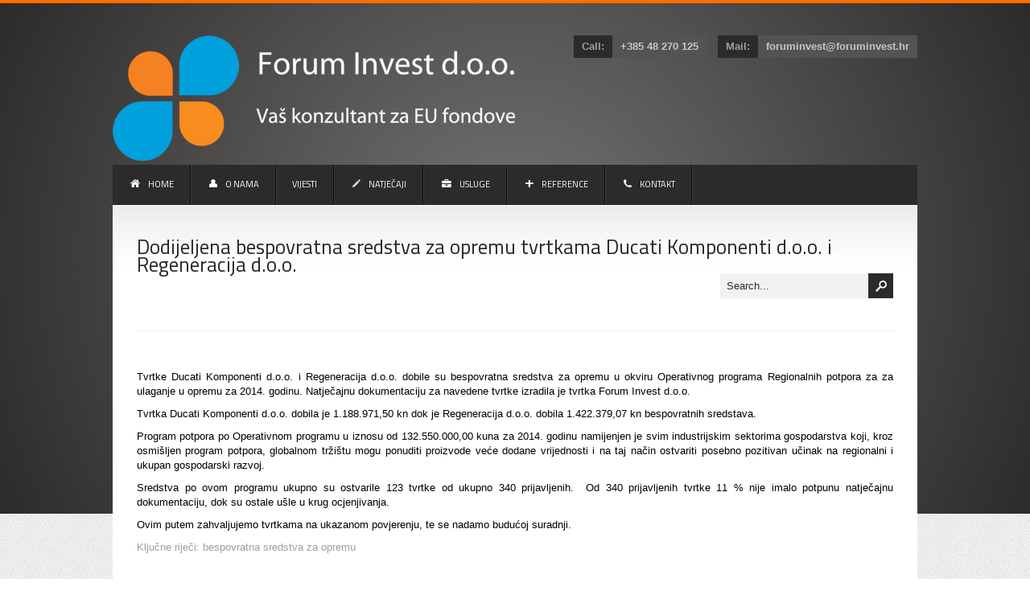

--- FILE ---
content_type: text/html; charset=UTF-8
request_url: http://www.foruminvest.hr/vijesti/dodijeljena-bespovratna-sredstva-za-opremu-tvrtkama-ducati-komponenti-d-o-o-regeneracija-d-o-o/
body_size: 6529
content:
<!DOCTYPE html>
<html lang="hr">
<head>
<meta charset="UTF-8" />
<meta name="viewport" content="width=device-width; initial-scale=1.0; maximum-scale=1.0">

<title>
Dodijeljena bespovratna sredstva za opremu</title>
<link rel="shortcut icon" href="" />
<link rel="profile" href="http://gmpg.org/xfn/11" />

    <link href='http://fonts.googleapis.com/css?family=Titillium Web:400,700,300 &subset=latin,cyrillic' rel='stylesheet' type='text/css' />

    <link href='http://fonts.googleapis.com/css?family=Titillium Web:400,700,300 &subset=latin,cyrillic' rel='stylesheet' type='text/css' />
	

<link rel="stylesheet" type="text/css" media="all" href="http://www.foruminvest.hr/wp-content/themes/globex/style.css" />

<!--[if IE]>
	<script src="http://html5shiv.googlecode.com/svn/trunk/html5.js"></script>
	<![endif]-->
	
<!--[if lt IE 9]>
	<script src="http://css3-mediaqueries-js.googlecode.com/svn/trunk/css3-mediaqueries.js"></script>
<![endif]-->

<!--[if lt IE 9]>
	<link rel="stylesheet" type="text/css" href="http://www.foruminvest.hr/wp-content/themes/globex/css/ie8_down.css" />
<![endif]-->

<!-- This site is optimized with the Yoast SEO plugin v7.9 - https://yoast.com/wordpress/plugins/seo/ -->
<meta name="description" content="Tvrtke Ducati Komponenti d.o.o. i Regeneracija d.o.o. dobile su bespovratna sredstva za opremu u okviru Operativnog programa Regionalnih potpora za za ulaganje u opremu za 2014. godinu. Natječajnu dokumentaciju za navedene tvrtke izradila je tvrtka Forum Invest d.o.o. Program potpora po Operativnom programu u iznosu od 132.550.000,00 kuna za 2014. godinu namijenjen je svim industrijskim sektorima gospodarstva koji, kroz osmišljen program potpora, globalnom tržištu mogu ponuditi proizvode veće dodane vrijednosti i na taj način ostvariti posebno pozitivan učinak na regionalni i ukupan gospodarski razvoj."/>
<link rel="canonical" href="http://www.foruminvest.hr/vijesti/dodijeljena-bespovratna-sredstva-za-opremu-tvrtkama-ducati-komponenti-d-o-o-regeneracija-d-o-o/" />
<link rel="publisher" href="https://plus.google.com/+IvanBiškup12"/>
<!-- / Yoast SEO plugin. -->

<link rel="dns-prefetch" href="//connect.facebook.net" />
<link rel='dns-prefetch' href='//connect.facebook.net' />
<link rel='dns-prefetch' href='//s.w.org' />
<link rel="alternate" type="application/rss+xml" title=" &raquo; Kanal" href="http://www.foruminvest.hr/feed/" />
<link rel="alternate" type="application/rss+xml" title=" &raquo; Kanal komentara" href="http://www.foruminvest.hr/comments/feed/" />
<link rel="alternate" type="application/rss+xml" title=" &raquo; Dodijeljena bespovratna sredstva za opremu  tvrtkama Ducati Komponenti d.o.o. i Regeneracija d.o.o. Kanal komentara" href="http://www.foruminvest.hr/vijesti/dodijeljena-bespovratna-sredstva-za-opremu-tvrtkama-ducati-komponenti-d-o-o-regeneracija-d-o-o/feed/" />
		<script type="text/javascript">
			window._wpemojiSettings = {"baseUrl":"https:\/\/s.w.org\/images\/core\/emoji\/11\/72x72\/","ext":".png","svgUrl":"https:\/\/s.w.org\/images\/core\/emoji\/11\/svg\/","svgExt":".svg","source":{"concatemoji":"http:\/\/www.foruminvest.hr\/wp-includes\/js\/wp-emoji-release.min.js?ver=4.9.8"}};
			!function(a,b,c){function d(a,b){var c=String.fromCharCode;l.clearRect(0,0,k.width,k.height),l.fillText(c.apply(this,a),0,0);var d=k.toDataURL();l.clearRect(0,0,k.width,k.height),l.fillText(c.apply(this,b),0,0);var e=k.toDataURL();return d===e}function e(a){var b;if(!l||!l.fillText)return!1;switch(l.textBaseline="top",l.font="600 32px Arial",a){case"flag":return!(b=d([55356,56826,55356,56819],[55356,56826,8203,55356,56819]))&&(b=d([55356,57332,56128,56423,56128,56418,56128,56421,56128,56430,56128,56423,56128,56447],[55356,57332,8203,56128,56423,8203,56128,56418,8203,56128,56421,8203,56128,56430,8203,56128,56423,8203,56128,56447]),!b);case"emoji":return b=d([55358,56760,9792,65039],[55358,56760,8203,9792,65039]),!b}return!1}function f(a){var c=b.createElement("script");c.src=a,c.defer=c.type="text/javascript",b.getElementsByTagName("head")[0].appendChild(c)}var g,h,i,j,k=b.createElement("canvas"),l=k.getContext&&k.getContext("2d");for(j=Array("flag","emoji"),c.supports={everything:!0,everythingExceptFlag:!0},i=0;i<j.length;i++)c.supports[j[i]]=e(j[i]),c.supports.everything=c.supports.everything&&c.supports[j[i]],"flag"!==j[i]&&(c.supports.everythingExceptFlag=c.supports.everythingExceptFlag&&c.supports[j[i]]);c.supports.everythingExceptFlag=c.supports.everythingExceptFlag&&!c.supports.flag,c.DOMReady=!1,c.readyCallback=function(){c.DOMReady=!0},c.supports.everything||(h=function(){c.readyCallback()},b.addEventListener?(b.addEventListener("DOMContentLoaded",h,!1),a.addEventListener("load",h,!1)):(a.attachEvent("onload",h),b.attachEvent("onreadystatechange",function(){"complete"===b.readyState&&c.readyCallback()})),g=c.source||{},g.concatemoji?f(g.concatemoji):g.wpemoji&&g.twemoji&&(f(g.twemoji),f(g.wpemoji)))}(window,document,window._wpemojiSettings);
		</script>
		<style type="text/css">
img.wp-smiley,
img.emoji {
	display: inline !important;
	border: none !important;
	box-shadow: none !important;
	height: 1em !important;
	width: 1em !important;
	margin: 0 .07em !important;
	vertical-align: -0.1em !important;
	background: none !important;
	padding: 0 !important;
}
</style>
<link rel='stylesheet' id='shortcode_css-css'  href='http://www.foruminvest.hr/wp-content/themes/globex/lib/shortcode_var/var/css/shortcode.css?ver=4.9.8' type='text/css' media='all' />
<link rel='stylesheet' id='newsletter-css'  href='http://www.foruminvest.hr/wp-content/plugins/newsletter/style.css?ver=5.6.4' type='text/css' media='all' />
<script type='text/javascript'>
/* <![CDATA[ */
var wppath = {"template_path":"http:\/\/www.foruminvest.hr\/wp-content\/themes\/globex"};
/* ]]> */
</script>
<script type='text/javascript' src='http://www.foruminvest.hr/wp-includes/js/jquery/jquery.js?ver=1.12.4'></script>
<script type='text/javascript' src='http://www.foruminvest.hr/wp-includes/js/jquery/jquery-migrate.min.js?ver=1.4.1'></script>
<script type='text/javascript' src='http://www.foruminvest.hr/wp-content/themes/globex/lib/admin/js/ajaxupload.js?ver=4.9.8'></script>
<script type='text/javascript' src='http://www.foruminvest.hr/wp-content/themes/globex/js/jqueryslidemenu.js?ver=4.9.8'></script>
<link rel='https://api.w.org/' href='http://www.foruminvest.hr/wp-json/' />

<link rel='shortlink' href='http://www.foruminvest.hr/?p=220' />
<link rel="alternate" type="application/json+oembed" href="http://www.foruminvest.hr/wp-json/oembed/1.0/embed?url=http%3A%2F%2Fwww.foruminvest.hr%2Fvijesti%2Fdodijeljena-bespovratna-sredstva-za-opremu-tvrtkama-ducati-komponenti-d-o-o-regeneracija-d-o-o%2F" />
<link rel="alternate" type="text/xml+oembed" href="http://www.foruminvest.hr/wp-json/oembed/1.0/embed?url=http%3A%2F%2Fwww.foruminvest.hr%2Fvijesti%2Fdodijeljena-bespovratna-sredstva-za-opremu-tvrtkama-ducati-komponenti-d-o-o-regeneracija-d-o-o%2F&#038;format=xml" />

			<link rel="shortcut icon" href="http://www.foruminvest.hr/wp-content/themes/globex/admin/images/favicon.ico" />

<meta property="og:type" content="article" />
<meta property="og:locale" content="hr_HR" />
<meta property="og:url" content="http://www.foruminvest.hr/vijesti/dodijeljena-bespovratna-sredstva-za-opremu-tvrtkama-ducati-komponenti-d-o-o-regeneracija-d-o-o/" />
<meta property="og:title" content="Dodijeljena bespovratna sredstva za opremu" />
<meta property="og:description" content="Tvrtke Ducati Komponenti d.o.o. i Regeneracija d.o.o. dobile su bespovratna sredstva za opremu u okviru Operativnog programa Regionalnih potpora za za ulaganje u opremu za 2014. godinu. Natječajnu dokumentaciju za navedene tvrtke izradila je tvrtka Forum Invest d.o.o. Program potpora po Operativnom programu u iznosu od 132.550.000,00 kuna za 2014. godinu namijenjen je svim industrijskim sektorima gospodarstva koji, kroz osmišljen program potpora, globalnom tržištu mogu ponuditi proizvode veće dodane vrijednosti i na taj način ostvariti posebno pozitivan učinak na regionalni i ukupan gospodarski razvoj." />
<meta property="article:published_time" content="2014-07-22T12:46:09+00:00" />
<meta property="article:modified_time" content="2014-07-22T13:38:01+00:00" />
<meta property="article:author" content="http://www.foruminvest.hr/author/admin/" />
<meta property="article:section" content="Vijesti" />
<meta property="article:tag" content="Bespovratna sredstva" />
<meta property="article:tag" content="bespovratna sredstva za opremu" />
<meta property="article:tag" content="natječaji za bespovratna sredstva" />
</head>

<body class="post-template-default single single-post postid-220 single-format-standard siteorigin-panels siteorigin-panels-before-js layout-2cr">
<div id="background_bg"></div>

<div id="container">
<header>
<!--Start header_wrapper -->
<div id="logo"> <!--Logo Start  -->
<!--Start logo  -->
	        <a href="http://www.foruminvest.hr "> <img src="http://www.foruminvest.hr/wp-content/uploads/2014/06/Logo-Forum.png" alt="Dodijeljena bespovratna sredstva za opremu  tvrtkama Ducati Komponenti d.o.o. i Regeneracija d.o.o."  /> </a>
    </div><!--End Logo -->

<div class="top_right">
<ul class="top_info">
<li><span class=" call_1st_col">Call:</span> <span class="call_2nd_col">+385 48 270 125</span></li>
<li><span class="call_1st_col">Mail:</span><span class="call_2nd_col">foruminvest@foruminvest.hr</span></li>
</ul>


</div>
</header>
<!--navigation start -->
<nav>
	 <div id="myslidemenu" class="menu"><ul id="menu" class="menu"><li id="menu-item-26" class="icon-home menu-item menu-item-type-post_type menu-item-object-page menu-item-home menu-item-26"><a href="http://www.foruminvest.hr/">Home</a></li>
<li id="menu-item-33" class="icon-user menu-item menu-item-type-post_type menu-item-object-page menu-item-33"><a href="http://www.foruminvest.hr/o-nama/">O nama</a></li>
<li id="menu-item-485" class="menu-item menu-item-type-post_type menu-item-object-page menu-item-485"><a href="http://www.foruminvest.hr/vijesti/">Vijesti</a></li>
<li id="menu-item-30" class="icon-pencil menu-item menu-item-type-post_type menu-item-object-page menu-item-has-children menu-item-30"><a href="http://www.foruminvest.hr/natjecaji/">Natječaji</a>
<ul class="sub-menu">
	<li id="menu-item-32" class="menu-item menu-item-type-post_type menu-item-object-page menu-item-32"><a href="http://www.foruminvest.hr/natjecaji/natjecaji-u-tijeku/">Natječaji u tijeku</a></li>
	<li id="menu-item-31" class="menu-item menu-item-type-post_type menu-item-object-page menu-item-31"><a href="http://www.foruminvest.hr/natjecaji/najave-natjecaja/">Najave natječaja</a></li>
</ul>
</li>
<li id="menu-item-29" class="icon-briefcase menu-item menu-item-type-post_type menu-item-object-page menu-item-has-children menu-item-29"><a href="http://www.foruminvest.hr/usluge/">Usluge</a>
<ul class="sub-menu">
	<li id="menu-item-49" class="menu-item menu-item-type-post_type menu-item-object-page menu-item-49"><a href="http://www.foruminvest.hr/usluge/cost-benefit-analize/">Cost benefit analize</a></li>
	<li id="menu-item-62" class="menu-item menu-item-type-post_type menu-item-object-page menu-item-62"><a href="http://www.foruminvest.hr/usluge/poslovni-planovi/">Poslovni planovi</a></li>
	<li id="menu-item-63" class="menu-item menu-item-type-post_type menu-item-object-page menu-item-63"><a href="http://www.foruminvest.hr/usluge/eu-fondovi/">EU fondovi</a></li>
	<li id="menu-item-65" class="menu-item menu-item-type-post_type menu-item-object-page menu-item-65"><a href="http://www.foruminvest.hr/usluge/projekti-ukupnog-razvoja/">Projekti ukupnog razvoja</a></li>
</ul>
</li>
<li id="menu-item-28" class="icon-plus menu-item menu-item-type-post_type menu-item-object-page menu-item-28"><a href="http://www.foruminvest.hr/reference/">Reference</a></li>
<li id="menu-item-27" class="icon-phone menu-item menu-item-type-post_type menu-item-object-page menu-item-27"><a href="http://www.foruminvest.hr/kontakt/">Kontakt</a></li>
</ul></div></nav>
<div class="clear"></div>
<!--end navigation -->        
<script type="text/javascript" >
var $j = jQuery;
	$j(document).ready(function(){	
			$j('.flexslider').flexslider({
			 directionNav: true,
			 controlNav:true
			});
		});	
		
</script>


<div class="content">
<div id="sub_header_wrapper"><div class="sub_header"><h2>Dodijeljena bespovratna sredstva za opremu  tvrtkama Ducati Komponenti d.o.o. i Regeneracija d.o.o.</h2><div class="search_box"><form method="get" id="search_form" action="http://www.foruminvest.hr">
<input class="text" type="text" value="Search..." onFocus="if(this.value==this.defaultValue)this.value='';" onBlur="if(this.value=='')this.value=this.defaultValue;"  name="s" id="s"  />
<input type="submit" id="searchsubmit" name="Submit" value="" />
</form>
</div></div></div><!--Start Middle Section  -->
<div class="">  
	
    <div class='two_third'>
        <div id="post-220" class="post-220 post type-post status-publish format-standard hentry category-vijesti tag-bespovratna-sredstva tag-bespovratna-sredstva-za-opremu tag-natjecaji-za-bespovratna-sredstva">
 
  <!-- .entry-meta -->
			 		
		<div class="content_box">
			<p style="text-align: justify;"><span style="color: #000000;">Tvrtke Ducati Komponenti d.o.o. i Regeneracija d.o.o. dobile su bespovratna sredstva za opremu u okviru Operativnog programa Regionalnih potpora za za ulaganje u opremu za 2014. godinu. Natječajnu dokumentaciju za navedene tvrtke izradila je tvrtka Forum Invest d.o.o. <span id="more-220"></span></span></p>
<p style="text-align: justify;"><span style="color: #000000;">Tvrtka Ducati Komponenti d.o.o. dobila je 1.188.971,50 kn dok je Regeneracija d.o.o. dobila 1.422.379,07 kn bespovratnih sredstava.</span></p>
<p style="text-align: justify;"><span style="color: #000000;">Program potpora po Operativnom programu u iznosu od 132.550.000,00 kuna za 2014. godinu namijenjen je svim industrijskim sektorima gospodarstva koji, kroz osmišljen program potpora, globalnom tržištu mogu ponuditi proizvode veće dodane vrijednosti i na taj način ostvariti posebno pozitivan učinak na regionalni i ukupan gospodarski razvoj.</span></p>
<p style="text-align: justify;"><span style="color: #000000;">Sredstva po ovom programu ukupno su ostvarile 123 tvrtke od ukupno 340 prijavljenih.  Od 340 prijavljenih tvrtke 11 % nije imalo potpunu natječajnu dokumentaciju, dok su ostale ušle u krug ocjenjivanja.</span></p>
<p style="text-align: justify;"><span style="color: #000000;">Ovim putem zahvaljujemo tvrtkama na ukazanom povjerenju, te se nadamo budućoj suradnji.</span></p>
<p style="text-align: justify;">Ključne riječi: bespovratna sredstva za opremu</p>
<div class="fb-social-plugin fb-like" data-ref="below-post" data-href="http://www.foruminvest.hr/vijesti/dodijeljena-bespovratna-sredstva-za-opremu-tvrtkama-ducati-komponenti-d-o-o-regeneracija-d-o-o/" data-share="true" data-width="450"></div>
 
		</div>
              
   	</div>
            <!-- .entry-content -->
   	        
            <!-- #post-## -->    
	<div id="nav-below" class="navigation">
    	<div class="nav-previous">
        	<a href="http://www.foruminvest.hr/najave-natjecaja/eu-fondovi-za-poljoprivredu-najava-mjera-4-2-potpora-za-ulaganja-u-preradu-marketing-iili-razvoj-poljoprivrednih-proizvoda/" rel="prev"><span class="meta-nav">&larr;</span> EU fondovi za poljoprivredu &#8211; Najava mjera 4.2. Potpora za ulaganja u preradu, marketing i/ili razvoj poljoprivrednih proizvoda</a>         </div>
         <div class="nav-next">
        	 <a href="http://www.foruminvest.hr/natjecaji-u-tijeku/obrazovanje-za-poduzetnistvo-obrt/" rel="next">Obrazovanje za poduzetništvo i obrt <span class="meta-nav">&rarr;</span></a>         </div>
    </div>
			 <!-- #nav-below -->
	        </div>

        <div class="one_third_last" >
      
    </div>
    <div class="clear"></div>
    </div>
</div>
<div class="trigger_container1">
<span class="trigger1"></span>
 <div class="toggle_container1">
      <div class="twitter_feeds">
	</div>
       
    </div>
</div>

<footer>
			<div class="one_third ">	
	<div id="text-2" class="widget_container widget_text"><h4>Članstvo</h4>			<div class="textwidget">Forum Invest d.o.o. član je Zajednice poslovnih savjetnika kod HGK</div>
		</div> 	 </div>
		<div class="one_third ">	
	<div id="tag_cloud-2" class="widget_container widget_tag_cloud"><h4>Tags</h4><div class="tagcloud"><a href="http://www.foruminvest.hr/tag/bespovrat/" class="tag-cloud-link tag-link-28 tag-link-position-1" style="font-size: 8pt;" aria-label="bespovrat (1 stavka)">bespovrat</a>
<a href="http://www.foruminvest.hr/tag/bespovratna-sredstva/" class="tag-cloud-link tag-link-4 tag-link-position-2" style="font-size: 22pt;" aria-label="Bespovratna sredstva (26 stavki)">Bespovratna sredstva</a>
<a href="http://www.foruminvest.hr/tag/bespovratna-sredstva-poljoprivreda/" class="tag-cloud-link tag-link-7 tag-link-position-3" style="font-size: 11.716814159292pt;" aria-label="bespovratna sredstva poljoprivreda (3 stavke)">bespovratna sredstva poljoprivreda</a>
<a href="http://www.foruminvest.hr/tag/bespovratna-sredstva-za-opremu/" class="tag-cloud-link tag-link-16 tag-link-position-4" style="font-size: 17.663716814159pt;" aria-label="bespovratna sredstva za opremu (11 stavki)">bespovratna sredstva za opremu</a>
<a href="http://www.foruminvest.hr/tag/esif-zajmovi/" class="tag-cloud-link tag-link-29 tag-link-position-5" style="font-size: 8pt;" aria-label="esif zajmovi (1 stavka)">esif zajmovi</a>
<a href="http://www.foruminvest.hr/tag/eu-fondovi/" class="tag-cloud-link tag-link-5 tag-link-position-6" style="font-size: 18.902654867257pt;" aria-label="Eu fondovi (14 stavki)">Eu fondovi</a>
<a href="http://www.foruminvest.hr/tag/eu-fondovi-za-opremu/" class="tag-cloud-link tag-link-20 tag-link-position-7" style="font-size: 12.955752212389pt;" aria-label="eu fondovi za opremu (4 stavke)">eu fondovi za opremu</a>
<a href="http://www.foruminvest.hr/tag/eu-fondovi-za-opcine/" class="tag-cloud-link tag-link-11 tag-link-position-8" style="font-size: 14.814159292035pt;" aria-label="eu fondovi za općine (6 stavki)">eu fondovi za općine</a>
<a href="http://www.foruminvest.hr/tag/eu-projekti/" class="tag-cloud-link tag-link-17 tag-link-position-9" style="font-size: 16.672566371681pt;" aria-label="eu projekti (9 stavki)">eu projekti</a>
<a href="http://www.foruminvest.hr/tag/europski-fondovi/" class="tag-cloud-link tag-link-8 tag-link-position-10" style="font-size: 18.902654867257pt;" aria-label="europski fondovi (14 stavki)">europski fondovi</a>
<a href="http://www.foruminvest.hr/tag/fondovi-za-vinare/" class="tag-cloud-link tag-link-14 tag-link-position-11" style="font-size: 8pt;" aria-label="fondovi za vinare (1 stavka)">fondovi za vinare</a>
<a href="http://www.foruminvest.hr/tag/fond-za-razvoj-turizma/" class="tag-cloud-link tag-link-15 tag-link-position-12" style="font-size: 10.230088495575pt;" aria-label="fond za razvoj turizma (2 stavke)">fond za razvoj turizma</a>
<a href="http://www.foruminvest.hr/tag/konzultant-za-eu-fondove/" class="tag-cloud-link tag-link-9 tag-link-position-13" style="font-size: 11.716814159292pt;" aria-label="konzultant za EU fondove (3 stavke)">konzultant za EU fondove</a>
<a href="http://www.foruminvest.hr/tag/mjera-4-1/" class="tag-cloud-link tag-link-21 tag-link-position-14" style="font-size: 13.946902654867pt;" aria-label="mjera 4.1. (5 stavki)">mjera 4.1.</a>
<a href="http://www.foruminvest.hr/tag/mjera-6-3/" class="tag-cloud-link tag-link-24 tag-link-position-15" style="font-size: 8pt;" aria-label="mjera 6.3. (1 stavka)">mjera 6.3.</a>
<a href="http://www.foruminvest.hr/tag/mjere-ruralnog-razvoja/" class="tag-cloud-link tag-link-22 tag-link-position-16" style="font-size: 17.16814159292pt;" aria-label="mjere ruralnog razvoja (10 stavki)">mjere ruralnog razvoja</a>
<a href="http://www.foruminvest.hr/tag/natjecaji-fzoeu/" class="tag-cloud-link tag-link-13 tag-link-position-17" style="font-size: 8pt;" aria-label="natječaji fzoeu (1 stavka)">natječaji fzoeu</a>
<a href="http://www.foruminvest.hr/tag/natjecaji-za-bespovratna-sredstva/" class="tag-cloud-link tag-link-10 tag-link-position-18" style="font-size: 20.389380530973pt;" aria-label="natječaji za bespovratna sredstva (19 stavki)">natječaji za bespovratna sredstva</a>
<a href="http://www.foruminvest.hr/tag/natjecaj-za-male-poljoprivrednike/" class="tag-cloud-link tag-link-32 tag-link-position-19" style="font-size: 8pt;" aria-label="natječaj za male poljoprivrednike (1 stavka)">natječaj za male poljoprivrednike</a>
<a href="http://www.foruminvest.hr/tag/natjecaj-za-mlade-poljoprivrednike/" class="tag-cloud-link tag-link-27 tag-link-position-20" style="font-size: 8pt;" aria-label="natječaj za mlade poljoprivrednike (1 stavka)">natječaj za mlade poljoprivrednike</a>
<a href="http://www.foruminvest.hr/tag/podmjera-6-1/" class="tag-cloud-link tag-link-26 tag-link-position-21" style="font-size: 8pt;" aria-label="podmjera 6.1. (1 stavka)">podmjera 6.1.</a>
<a href="http://www.foruminvest.hr/tag/vinska-omotnica/" class="tag-cloud-link tag-link-23 tag-link-position-22" style="font-size: 10.230088495575pt;" aria-label="vinska omotnica (2 stavke)">vinska omotnica</a></div>
</div>	 </div>
		<div class="one_third last">	
	<div id="facebook-like-box-2" class="widget_container widget_facebook-like-box"><h4>Naš facebook</h4><div class="fb-social-plugin fb-like-box" data-href="https://www.facebook.com/foruminvest1" data-height="550" data-colorscheme="dark" data-show-faces="true" data-stream="true" data-header="false" data-show-border="false"></div></div>	 </div>
	</footer>
 
		<div class="footer">
        <div class="one_half">
		<div class="copyright">
			<p>Copyright © 2014 Forum Invest. All rights reserved</p>
        </div>
        </div>
        <div class="one_half_last">
        <div class="footer_menu">
      		</div>
		  
        </div>
		</div>
       
        </div>
        <p id="back-top">
		<a href="#top"><span></span></a>
	</p>
     <div class="clear"></div>

   
<link rel='stylesheet' id='css_font_awesome-css'  href='http://www.foruminvest.hr/wp-content/themes/globex/css/font-awesome.css?ver=3.0' type='text/css' media='all' />
<link rel='stylesheet' id='news_slider-css'  href='http://www.foruminvest.hr/wp-content/themes/globex/css/news_slider.css?ver=3.0' type='text/css' media='all' />
<link rel='stylesheet' id='css_carouFredSel-css'  href='http://www.foruminvest.hr/wp-content/themes/globex/css/carouFredSel.css?ver=3.0' type='text/css' media='all' />
<link rel='stylesheet' id='css_portfolio-css'  href='http://www.foruminvest.hr/wp-content/themes/globex/css/portfolio.css?ver=3.0' type='text/css' media='all' />
<link rel='stylesheet' id='css_responsive-css'  href='http://www.foruminvest.hr/wp-content/themes/globex/css/responsive.css?ver=3.0' type='text/css' media='all' />
<script type='text/javascript' src='http://www.foruminvest.hr/wp-content/themes/globex/lib/shortcode_var/var/js/shortcode_genrator.js?ver=4.9.8'></script>
<script type='text/javascript' src='http://www.foruminvest.hr/wp-includes/js/comment-reply.min.js?ver=4.9.8'></script>
<script type='text/javascript'>
/* <![CDATA[ */
var newsletter = {"messages":[],"profile_max":"20"};
/* ]]> */
</script>
<script type='text/javascript' src='http://www.foruminvest.hr/wp-content/plugins/newsletter/subscription/validate.js?ver=5.6.4'></script>
<script type='text/javascript'>
/* <![CDATA[ */
var FB_WP=FB_WP||{};FB_WP.queue={_methods:[],flushed:false,add:function(fn){FB_WP.queue.flushed?fn():FB_WP.queue._methods.push(fn)},flush:function(){for(var fn;fn=FB_WP.queue._methods.shift();){fn()}FB_WP.queue.flushed=true}};window.fbAsyncInit=function(){FB.init({"xfbml":true});if(FB_WP && FB_WP.queue && FB_WP.queue.flush){FB_WP.queue.flush()}}
/* ]]> */
</script>
<script type="text/javascript">(function(d,s,id){var js,fjs=d.getElementsByTagName(s)[0];if(d.getElementById(id)){return}js=d.createElement(s);js.id=id;js.src="http:\/\/connect.facebook.net\/hr_HR\/all.js";fjs.parentNode.insertBefore(js,fjs)}(document,"script","facebook-jssdk"));</script>
<script type='text/javascript' src='http://www.foruminvest.hr/wp-content/themes/globex/js/jquery.eislideshow.js?ver=4.9.8'></script>
<script type='text/javascript' src='http://www.foruminvest.hr/wp-content/themes/globex/js/jcarousellite_1.0.1.min.js?ver=4.9.8'></script>
<script type='text/javascript' src='http://www.foruminvest.hr/wp-content/themes/globex/js/jquery.flexslider.js?ver=4.9.8'></script>
<script type='text/javascript' src='http://www.foruminvest.hr/wp-content/themes/globex/js/jquery.carouFredSel-5.6.4.js?ver=4.9.8'></script>
<script type='text/javascript' src='http://www.foruminvest.hr/wp-content/themes/globex/js/custom.js?ver=4.9.8'></script>
<script type='text/javascript' src='http://www.foruminvest.hr/wp-includes/js/wp-embed.min.js?ver=4.9.8'></script>
<script type='text/javascript' src='http://www.foruminvest.hr/wp-content/themes/globex/js/jquery.easing.1.3.js?ver=4.9.8'></script>
<div id="fb-root"></div><script type="text/javascript">document.body.className = document.body.className.replace("siteorigin-panels-before-js","");</script>

<!-- Powered by Whitelist IP For Limit Login Attempts | URL: http://club.orbisius.com/products/wordpress-plugins/whitelist-ip-for-limit-login-attempts/ -->



--- FILE ---
content_type: text/css
request_url: http://www.foruminvest.hr/wp-content/themes/globex/style.css
body_size: 13073
content:
/*
Theme Name: globex (Shared on: www.ThemeArchive.ws)
Theme URI: http://www.meltingpx.com
Description: <p>Globex Corporate Business WordPress CMS Theme</p>
Version: 1.2
Date: 08/08/2012
Author: ram
Author URI: http://www.meltingpx.com/
License: Kayapati
License: GNU General Public License version 3.0
License URI: http://www.gnu.org/licenses/gpl-3.0.html
All files, unless otherwise stated, are released under the GNU General Public License
Tags: white, two-columns, fixed-width, custom-header, custom-background, threaded-comments, sticky-post, translation-ready, microformats, rtl-language-support, editor-style
*/

/* ________________________________________________________________________________________________________________

	other css files inport
   ________________________________________________________________________________________________________________ */  
	
	@import url('css/layout.css');
	@import url('css/custom-skin.php');
	@import url('css/typography.css');
	@import url('css/blog_style.css');
	@import url('css/shortcodes-buttons.css');
	@import url('css/shortcodes.css');
	@import url('css/widgets.css');
	@import url('css/jqueryslidemenu.css');
	@import url('css/flexslider.css');

body {
	color: #A29C9A;
	font-family: Arial, Helvetica, sans-serif;
	font-size: 13px;
	line-height: 18px;
	margin: 0;
	padding: 0;
	background-image:url(images/bg.png);
	background-repeat:repeat;
	border-top:4px solid #ff6c00;

}

#background_bg{
	width:100%;
	height:635px;
	background-color:#777474;
	float:left;
	position:absolute;
	z-index:-1;
	background: -moz-radial-gradient(center center , ellipse farthest-corner, #777474 0%, #2d2a2a 100%) repeat scroll 0 0 transparent;
	background: -o-radial-gradient(center center , ellipse farthest-corner, #777474 0%, #2d2a2a 100%) repeat scroll 0 0 transparent;
	background: -webkit-radial-gradient(center center , ellipse farthest-corner, #777474 0%, #2d2a2a 100%) repeat scroll 0 0 transparent;
	filter:progid:DXImageTransform.Microsoft.gradient(circle, startColorstr=#777474, endColorstr=#2d2a2a); /* for IE */
	background: -ms-radial-gradient(circle, #777474, #2d2a2a); /* for IE 10 */

	border-bottom:1px solid #fff;
}

.home #background_bg{
	height:635px;

}

.description {
	display:block;
	overflow: hidden;
}
a.read_more {
	background-color:#4d4c47;
	border:1px solid #2b2b2b;
	padding:7px 15px 7px 15px;
	border-radius:5px;
	color:#fff;
	font-family: 'Oswald', sans-serif;
}
a.read_more:hover {
	-moz-transition: background-color 0.3s ease 0s, border 0.2s ease 0s, color 0.2s ease 0s, opacity 0.2s ease-in-out 0s;
	background-color:#ff6c00;
	border:1px solid #ff6c00;
}

/*end common/genral style*/


/*top section start*/

header{
	height:60px;
	padding-bottom:30px;
	padding-top:40px;
}
#logo {
	float:left;
	padding:0px;
	margin:0px;
}

.top_right {
	float:right;
	min-width:200px;
}

ul.top_info{
list-style:none;
}


ul.top_info li{
display: inline-block;
background-color:#555;
margin-left:10px;
}

ul.top_info li span{
padding:5px 10px;
margin:0px;
float:left;

}
span.call_1st_col{
background-color:#2b2b2b;
font-weight:bold;
}

span.call_2nd_col{
background-color:#535353;
color:#c7c7c7;
font-weight:bold;
}

#social_media {
text-align:right;
padding-top:10px;
}

#social_media img{
padding-left:5px;
cursor:pointer;
}

#social_media img:hover{
opacity:0.8;
}
/*top section end*/


/*teaser start*/
.teaser {
	background-color:#282724;
	padding:50px 30px 50px 30px;
	overflow:hidden;
	text-align:center;
}
.teaser h3{
	font-size:25px;
	margin-bottom:20px;
	color:#fff;
}
.teaser span{
	color:#ff6c00;
}

span.teaser_icon {
	background-color:#4d4c47;
	display: block;
	height: 136px;
	width: 136px;
	margin:0px auto;
	margin-top:30px;
	border-radius:68px 68px 68px 68px;
	position:relative;
}

span.teaser_icon img {
	position:absolute;
	margin-top:-30px;
	left:50%;
	margin-left:-30px;
	top:50%;
}

span.teaser_icon:hover {
	-moz-transition: background-color 0.3s ease 0s, border 0.2s ease 0s, color 0.2s ease 0s, opacity 0.2s ease-in-out 0s;
	background-color:#ff6c00;
	cursor:pointer;
}
/*teaser end*/


/*sidebar start*/

#sidebar{
overflow:hidden;
border-left:1px solid #E4DFD6;
padding:0 0 10px 20px;
}

.sidebar{
overflow:hidden;
border-left:1px solid #E4DFD6;
padding:0 0 10px 20px;
}
.sidebar_left{
border-right:1px solid #E4DFD6;
border-left:none !important;
padding:0 20px 10px 0px !important;
}
#sidebar .widget_container {
    clear: both;
      overflow: hidden;
    padding-top: 3px;
}

/* Gallery Page 
----------------------------------------------------------------------------------------------------*/

ul.kaya_gallery, ul.kaya_gallery_without_title{
	
}

.item_thumb_gallery{
	display:inline-block;
	position:relative;
	

}

ul.kaya_gallery, ul.kaya_gallery_without_title {
	list-style:none;
	margin:0px;
	padding:0px;
	overflow:hidden;
}

ul.kaya_gallery li, ul.kaya_gallery_without_title li {
	display: inline-block;
	float:left;
	margin:0px;
	padding:0px;
	margin-right:20px;
	margin-bottom:30px;	
}

ul.kaya_gallery li.last{
	margin-right:0px;
}
ul.kaya_gallery_without_title{	
	margin:0px;
	float:left;
}

ul.kaya_gallery li {margin-bottom:30px;}

ul.kaya_gallery_without_title li:last-child {margin-bottom:30px;}

ul.kaya_gallery li p, ul.kaya_gallery_without_title li p{
	text-align:center;
	margin-top:10px;
	width:210px;
	overflow:hidden;
	padding:2px;

}

.ul.kaya_gallery li p{
overflow:hidden;
}
/* Contact page Section
----------------------------------------------------------------------------------------------------*/
#google_code{
	margin-top:3px!important;
	width:100%;
	margin:0 auto;
	overflow:hidden;
	margin-bottom:30px;

}



/*content home start*/
.home .content {
padding-bottom:30px;
min-height:inherit;

}

/*content home end*/

/*content start*/
.content {
	background-color:#fff;
	padding:40px 30px;
	overflow:hidden;
	background-image:url(images/content_bg.png);
	background-repeat:repeat-x;
	border-top:1px solid #fff;
	min-height:500px;
}
.content h3 {
	color:#282724;
	padding-bottom:20px;
}
.content h3 span {
	color:#ff6c00;
}
.content h4 {
	padding-bottom:10px;
	line-height:23px;
}
/*content end*/

/*trigger start*/
span.trigger1 {
	width: 0; 
	height: 0; 
	border-left:10px solid transparent !important; 
	border-right:10px solid transparent !important; 
	border-bottom:10px solid #ff6c00;
	line-height: 46px;
	font-size: 2em;
	font-weight: normal;
	float:right;
	cursor:pointer;
	position:absolute;
	left:50%;
	margin-left:-10px;
	top:-12px;
}
span.trigger1 a {
	color: #fff;
	text-decoration: none;
	display: block;
}
span.trigger1 a:hover {
	color: #fff;
}

.toggle_container1 {
	background-color:#ff6c00;
	padding:5px 10px 0px 10px;
	text-align:center;
}
.toggle_container1 p {
	color:#fff;
	text-align:center;
	margin-bottom:0px;
	padding-bottom:10px;
}
.trigger_container1 {
	border-top:4px solid #ff6c00;
	position: relative;
}
/*trigger end*/


/*footer start*/
footer {
	background-color:#2B2B2B;
	padding:30px 30px 0px 30px;
	overflow:hidden;
	margin-top:0px;
	color:#969a9a;
}
/*Footer End*/

/*bottom footer start*/
.footer {
	background-color:#1b1b1b;
	padding:10px 30px 0px 30px;
	overflow:hidden;
	margin-bottom:30px;
}
.copyright p {
	text-align:center;
	color:#aaaaaa;
	font-weight:100;
	letter-spacing:0.1px;
}
/*bottom footer end*/


/*sub header start*/
.sub_header {
    border-bottom: 1px  dotted #E4DFD6;
    margin-bottom: 40px;
    overflow: hidden;
    padding: 0px 0 40px;
}
.sub_header h2 {
	float:left;
	color:#282724;
	line-height:22px;
}
.sub_header h5 {
	float:left;
	margin-left:20px;
	padding-left:20px;
	color:#636363;
	border-left:1px solid #e4dfd6;
	line-height:25px;
	font-weight:300;
}

.search_box{
	float:right;
	
}

.search_box .text_input {
    float: left;
    height: 15px;
    margin: 0;
    padding: 8px;
    width:150px;
}

.search_box .text_input{
    background-color:#F2F2F2;
    color: #2b2b2b;
    outline: medium none;
    padding: 8px;
}


.search_box input{
background-color:#f1f2f2;
padding:8px !important;
color:#2b2b2b;
    border: medium none;
    font-size: inherit;
    outline: medium none;
	float:left;
}


input#searchsubmit {
    background: url(images/search_button.png) no-repeat scroll center center transparent;
    border: medium none;
    display: block;
    float: right;
    height: 31px;
    line-height: 31px;
    margin: 0;
    outline: medium none;
    width: 31px;
	 background-color:#2B2B2B;
	
}


input#searchsubmit:hover {
    -moz-transition: background-color 0.3s ease 0s, border 0.2s ease 0s, color 0.2s ease 0s, opacity 0.2s ease-in-out 0s;
	background-color:#999;
	cursor:pointer;
}
/*sub header end*/


aside {
	border-left:1px solid #e4dfd6;
	padding:0px 0px 10px 20px;
}




/*contact start*/
#response{
color:#ff6c00;
margin-bottom:20px;

}
#contact-form {
	margin-top: 25px;
}

#contact-form input, #contact-form textarea {
	padding: 5px;
	width:99%;
	font-family: Helvetica, sans-serif;
	background-color:#f2f2f2;
	margin: 10px 0px 10px 0px;
	border:1px solid #ccc;
	 -moz-transition: border 0.1.5s linear 0s, box-shadow 0.1.5s linear 0s;
    box-shadow: 0 1px 1px rgba(0, 0, 0, 0.065) inset;
	color:#666666;
}

#contact-form textarea {
	height:185px;
	background-color:#f2f2f2;
}

#contact-form textarea:focus, #contact-form input:focus {
	border-color:rgba(75, 150, 220, 0.6);
box-shadow:0 1px 1px rgba(0, 0, 0, 0.065) inset, 0 0 8px rgba(75, 150, 220, 0.6);
outline:0 none;
}

#contact-form p input#submit {
	float:right;
	background-color:#4d4c47;
	padding:5px;
	border-radius:5px;
	border:none;
	color:#fff;
	font-family: 'Oswald', sans-serif;
	width:100px;
	font-size:12px;
}

#contact-form p input#submit:hover{
		background-color:#ff6c00;
		cursor:pointer;
}

#contact-form label {
	float: left;
	width:70px;
	padding-top: 5px;
	font-size:16px;
	font-family: 'Oswald', sans-serif;
	
}
	.vaidate_error{
border-color:#ff0000 !important;
}


/*contact end*/


/*  Scroll To Top  Section
----------------------------------------------------------------------------------------------------*/
#back-top {
	position: fixed;
	bottom: 30px;
	right:1%;
	margin-left: -150px;
	z-index:4;
}

#back-top a {
	width: 50px;
	display: block;
	text-align: center;
	font: 11px/100% Arial, Helvetica, sans-serif;
	text-transform: uppercase;
	text-decoration: none;
	color: #bbb;

	/* transition */
	-webkit-transition: 1s;
	-moz-transition: 1s;
	transition: 1s;
}
#back-top a:hover {
	color: #000;
}


#back-top span {
	width: 50px;
	height: 50px;
	display: block;
	margin-bottom: 7px;
	background:#333 url(images/up-arrow.png) no-repeat center center;
}
#back-top a:hover span {
	background-color:#222;	
}


/* Footer Section
----------------------------------------------------------------------------------------------------*/
/*footer start*/
footer {
	background-color:#2B2B2B;
	padding:30px 30px 0px 30px;
	overflow:hidden;
	margin-top:0px;
	color:#969a9a;
}
/*Footer End*/

/*bottom footer start*/
.footer {
	background-color:#1b1b1b;
	padding:10px 30px 0px 30px;
	overflow:hidden;
	margin-bottom:30px;
}
.copyright p {
	text-align:left;
	color:#aaaaaa;
	font-weight:100;
	letter-spacing:0.1px;
}
.footer_menu ul{ 
    list-style: none outside none;
    margin: 0;
    padding: 0;
    text-align: right;
}
.footer_menu ul li{
 border-right: 1px solid #444444;
    display: inline-block;
    padding: 2px 10px;
}
.footer_menu ul li:last-child{
border-right:none;
padding-right:0px;
}
.footer_menu li a{
color:#AAAAAA;
}
.footer_menu li a:hover{
color:#FF6C00;
}
/*bottom footer end*/

/* Footer Menu section
----------------------------------------------------------------------------------------------------*/
#bottom_footer_right ul{
	list-style:none;
	margin:0px;
	padding:0px;
	text-align:right;

		}
	
	#bottom_footer_right ul li{
	display:inline-block;
	padding:2px 10px;
	border-right:1px solid #ddd;
	}
	#bottom_footer_right ul li:last-child{
	border-right:none;
	padding-right:0px;
	}
	
	#bottom_footer_right ul li a{
	color:#666;

	}
	#bottom_footer_right ul li a:hover{
	color:#333;

	}
	
.launch_website, .launch_website:visited {
    background-color: #333 !important;
    clear: both;
    color: #FFFFFF;
    float: left;
    margin-top: 10px;
    overflow: hidden;
    padding: 7px 10px;
}
.twitter_text a{
color:#333;
}
.twitter_feeds .twitter_text a:hover{
color:#CCCCCC;
}
.twitter_text a:hover{
color:#FF6C00;
}
.entry-content h2{
padding:20px 0px;
}


--- FILE ---
content_type: text/css
request_url: http://www.foruminvest.hr/wp-content/themes/globex/css/layout.css
body_size: 2124
content:
.main_continer {
	height: auto;
	width:1000px;
	margin:0 auto;
	margin-top:30px;
	background-color:#fff;
	padding:30px;
	border-top:4px dotted #eee;
	border-bottom:4px dotted #eee;
	 box-shadow: 0 2px 8px 2px rgba(127, 127, 127, .1);
}
.wrapper{
	margin:0px auto;
	margin:0px auto;
	margin-bottom:0px;
	overflow:hidden;
	position:relative;
	margin-top:30px;

}


.content_wide{
	padding:0px;
	overflow:hidden;


}
#container{
width:1000px;
margin:0px auto;
}

#content-extra-width{
	margin:0 auto;
	overflow:hidden;
	width:105%;
}
/* Columns shortcode
----------------------------------------------------------------------------------------------------*/

.fullwidth{
	width:100%;
	float:left;
	}
	


.one_half{
	width:48.10%;
	float:left;
	margin-right:3.80%;
	
	
	}

.one_half_last{
	width:48.10%;
	float:right;
	
	}

.one_third{
	width:30.80%;
	float:left;
	margin-right:3.80%;
	}

.one_third_last{
	width:30.70%;
	float:right;

	}


.two_third{
	width:100.00%;
	float:left;
	margin-right:3.80%;
	}

.two_third_last{
	width:65.40%;
	float:right;
	display: table-cell;
	}

.one_fourth{
	width:22.15%;
	float:left;
	margin-right:3.80%;

	}

.one_fourth_last{
	width:22.15%;
	float:right;
	}
	
.two_fourth{
	width:48.10%;
	float:left;
	margin-right:3.80%;
	}
	
.three_fourth{
	width:74.05%;
	float:left;
	margin-right:3.80%;
	}

.three_fourth_last{
	width:74.05%;
	float:right;
	}


.one_fifth{
	width:16.96%;
	float:left;
	margin-right:3.80%;
	}
	
.one_fifth_last{
	width:16.96%;
	float:right;
		
}

.two_fifth{
	width:33.92%;
	float:left;
	margin-right:3.80%;
	}

.three_fifth{
	width:58.48%;
	float:left;
	margin-right:3.80%;
	}

	
.four_fifth{
	width:79.240%;
	float:left;
	margin-right:3.80%;
}

.four_fifth_last{
	width:79.240%;
	float:right;

}


* html .clearfix {

} /* IE6 */

.last{
margin-right:0px;
float:right;

}

*:first-child+html .clearfix {

} /* IE7 */


/* clearfix */

.clear{
	clear:both;
	display:block;
	height:0px;
	width:100%;
	visibility:hidden;
}
.clearfix:after {
	visibility: hidden;
	display: block;
	font-size: 0;
	content: " ";
	clear: both;
	height: 0;
}
.four_fifth_last{
clear:both;
	}



--- FILE ---
content_type: text/css;charset=UTF-8
request_url: http://www.foruminvest.hr/wp-content/themes/globex/css/custom-skin.php
body_size: 1211
content:


body{
font-family:!important; 
}


h1, h2, h3, h4, h5, h6, .readmore2 a
{
font-family:Titillium Web!important; 

}

.menu
{
font-family:Titillium Web!important; 
}

.entry-content a, .entry-content a:visited, .entry-content a:link, .metabox a
{
colo1r:#666!important;
}

.two_third a:hover,
.two_third_last a:hover,
.fullwidth a:hover
{
color:!important;
}

#logo{
padding-top:px!important;
}

 .portfolio_iteme_title:hover{
background-color: !important;
}

::selection {
	background-color: !important;
	}
::-moz-selection {
	 !important;

}


.entry-content h1, .entry-content h2, .entry-content h3, .entry-content h4, .entry-content h5, .entry-content h6
{
color:!important;
}


#background_bg{
/* Callback */ 
background-color: #2d2a2aimportant;
background-color: #777474important;

/* Safari 4-5, Chrome 1-9 */ 
background: -webkit-gradient(radial, center center, 0, center center, 460, from(#777474), to(#2d2a2a))!important;

/* Safari 5.1, Chrome 10+ */
background: -webkit-radial-gradient(circle, #777474, #2d2a2a)!important;

/* Firefox 3.6+ */ 
background: -moz-radial-gradient(circle, #777474, #2d2a2a)!important;

/* IE 10 */ 
background: -ms-radial-gradient(circle, #777474, #2d2a2a)!important; 

/* Opera 11.10+ */ 
background: -o-radial-gradient(circle, #777474, #2d2a2a)!important;

/* IE 9 */ 
filter: progid:DXImageTransform.Microsoft.gradient(startColorstr='#777474', endColorstr='#2d2a2a', style=2)!important; /* for IE */ 

}


.ei-title h2 span, .teaser span, .content h3 span, .widget_container ul li a:hover, .post_comment strong a, .footer_menu li a:hover{
color:!important;

}
li.ei-slider-element, .ei-slider-thumbs li a:hover, span.teaser_icon:hover, .toggle_container1, .tagcloud a:hover, .read_more:hover,  .dropcap-red:hover, .dropcap-orange:hover, .dropcap-pink:hover, .dropcap-gray:hover, .dropcap-yellow:hover, .dropcap-green:hover, .dropcap-blue:hover, .dropcap-black:hover, input#searchsubmit a:hover{
background:#FF6C00 !important;
}
body, .trigger_container1, #tabContaier li a.active{
border-top: 4px solid #!important;
}
span.trigger1{
border-bottom:10px solid #!important;
}
.tagcloud a:hover, a.read_more:hover{
border:1px solid #!important;
}

#vtabContaier li a.active{
border-left:4px solid #FF6C00 !important;
}

.menu{
background:!important;
} 
.menu ul li.main-links > a:link, .menu ul li.main-links > a:visited{
color:!important;
}
.menu ul > li{
background:!important;
}
.menu ul li:hover{
background:3e3b3b!important;
}
.menu ul li.main-links > a:hover{
color:!important;
}
.menu .current-menu-item{
background:!important;
}
.menu li.current-menu-item a, .menu li.current_page_item a {
color:!important;
}
.menu ul li ul li{
background:!important;
}

 .menu ul li ul li a, a.readmore{
color:#!important;
}


.menu ul li ul li:hover{
background:#202020!important;
}

.menu ul li ul li a:hover, a.readmore:hover{
color:!important;
}

.entry-content
{
color:#3b3838!important;
}

.entry-content a, .entry-content a:visited, .entry-content a:link, .blog_text h2 a, .title_readmore a
{
color:!important;
}

.entry-content a:hover, .blog_text h2 a:hover, .title_readmore a:hover
{
color:!important;
}

.teasertext h2 span, .pagetitle_holder h2 span, .pagetitle_holder .title_desc a{
color:!important;
}

.splitter li ul li.selected-0 a, .splitter li ul li.selected-1 a, .splitter li ul li.selected-2 a, .splitter li ul li.selected-3 a, .splitter li ul li.selected-4 a,
.splitter li ul li.selected-5 a, .splitter li ul li.selected-6 a, .splitter li ul li.selected-7 a, .splitter li ul li.selected-8 a, .splitter li ul li.selected-9 a
 {
 background:!important;
 }
.ei-title h2{
color:!important; 
}
.ei-title h3{
color:!important;
}
.ei-title h2 span{
color:!important;

}


footer{
background:#!important;
}

footer h4 {
color:!important;
}
footer .widget_container {
color:!important;
}
footer a:link, footer a, footer a:visited {
color:!important;
}

footer a:hover{
color: !important;
}



#sidebar{
background:#!important;
}

#sidebar h3 {
color:!important;
}


#sidebar .widget_container {
color:;
}
#sidebar  a:link, #sidebar  a,#sidebar  a:visited {
color:;
}

#sidebar a:hover{
color: ;
}

--- FILE ---
content_type: text/css
request_url: http://www.foruminvest.hr/wp-content/themes/globex/css/typography.css
body_size: 6726
content:
/* -------------------------------------------------------------- 
  
   reset.css
   * Resets default browser CSS.
   
-------------------------------------------------------------- */

html, body, div, span, object, iframe,
h1, h2, h3, h4, h5, h6, p, blockquote, pre,
a, abbr, acronym, address, code,
del, dfn, em, img, q, dl, dt, dd, ol, ul, li,
fieldset, form, label, legend,
table, caption, tbody, tfoot, thead, tr, th, td {
	margin: 0;
	padding: 0;
	border: 0;
	font-weight: inherit;
	font-style: inherit;
	font-size: 100%;
	font-family: inherit;
	vertical-align: baseline;

}
/* style for sticky footer  */

::selection {
	background: #ff945f; /* Safari */
	color:#fff;
	}
::-moz-selection {
	background: #ff945f; /* Firefox */
	color:#fff;
}



html, body {height: 100%;}

a {
    outline: none;
 }
a img {
    border:none;
 }

p, ul, ol, dl, table, fieldset, blockquote, pre, code {
}

 *|*:focus {
 outline: none;
}
a:link, a, a:visited {
	color:#444;
	text-decoration:none;
}
a:hover {
	color:#ff6c00;
}

/* headings
------------------------------------------------------*/
h1, h2, h3, h4, h5, .jqueryslidemenu a, .jqueryslidemenu ul li ul li a {
	color:#fefefe;
	font-family: 'Oswald', sans-serif;
}
h1, h2, h3, h4, h5 {
	color:#282724;
}
h1 {
	font-size: 30px;
	line-height:35px;
}
h2 {
	font-size: 25px;
	line-height:30px;
}
h3 {
	font-size: 22px;
	line-height:28px;
}
h4 {
	font-size: 18px;
	line-height:24px;
}
h5 {
	font-size: 16px;
	line-height:20px;
}
h6 {
	font-size: 11px;
	line-height:15px;
}	
	
/* Tables still need 'cellspacing="0"' in the markup. */
table { 
border-collapse: separate; 
border-spacing: 0;
text-align:center;
border-top:1px solid #ddd;
border-left:1px solid #ddd;
width:100%;
}


caption, th, td { 
font-weight: normal;
padding:5px;
}
table, td, th { vertical-align: middle;

}

th{
	background-color:#eee;
	padding:10px;
	font-weight:bold;
	border-right:1px solid #ddd;
	border-bottom:1px solid #fff;
	-moz-box-shadow: inset 0 0 3px #ddd;
	-webkit-box-shadow: inset 0 0 5px #ddd;
	box-shadow: inner 0 0 3px #ddd;
	font-size:14px;
}

td{
padding:10px;
border-right:1px solid #ddd;
border-bottom:1px solid #ddd;

}
td span{
font-style:italic;
}


tr:nth-child(odd)    { background-color:#fff; }
tr:nth-child(even)    { background-color:#f8f8f8; }

/* Remove possible quote marks (") from <q>, <blockquote>. */
blockquote:before, blockquote:after, q:before, q:after { content: ""; }
blockquote, q { quotes: "" ""; }


a.readmore3{
	margin-top:5px;
	overflow:hidden;
	float:right;
	color:#C01611!important;
	padding:0px 20px 0px 0px;
	color:#C01611;
	text-transform:uppercase;
	font-weight:bold;
}
a.readmore3:hover{
color:#666666!important;

}
a.readmore4{
	background-color:#282828;
	padding:7px 18px;
	color:#fff;
	text-align:center!important;
	float: none;
}


/* Remove annoying border on linked images. */
img {
	max-width:100%;
	height:auto;
}

a img { border: none; }

p, ul, ol, dl, table, fieldset, blockquote, pre, code {
margin-bottom:10px;
}
.check{
	background-image: url(../images/checkmark_green.png);
	background-repeat: no-repeat;
	background-position: center center;
	display:block;
	width:22px;
	height:22px;
	margin:0 auto;
}

.cancel {
	background-image: url(../images/cancel_red.png);
	background-repeat: no-repeat;
	background-position: center center;
	display:block;
	width:22px;
	height:22px;
	margin:0 auto;
}

/* hr {
border: 0 #ccc solid;
border-top-width: 1px;
clear: both;
height: 0;
}*/


hr{
width:100%;
margin:30px 0px;
display:block;

height:1px;
overflow:hidden;
float:right;
border:1px solid #eee;

}

hr.related_portfolio_items{
width:100%;
margin:30px 0px;
display:block;

height:1px;
overflow:hidden;
float:right;
border:3px solid #eee;

}
.hr{
width:100%;
display:block;
height:1px;
overflow:hidden;
opacity:.9;
border:none;
clear:both;
background-color:#eee;
}

/*  Text elements
----------------------------------------------------------------------------------------------------*/
ul {
	list-style: none;
	margin: 0 0 0px 0px;

}

ol {
	list-style: decimal;
	margin: 0 0 18px 18px;
	clear:both;
}
ol ol {
	list-style: upper-alpha;
	
}
ol ol ol {
	list-style: lower-roman;
}
ol ol ol ol {
	list-style: lower-alpha;
}
ul ul,
ol ol,
ul ol,
ol ul {
list-style: none;;
	margin-bottom: 0;

}

.line{
border-bottom:1px solid #ccc;
padding-bottom:10px;
margin-bottom:20px;
}


/* styled lists Styles/ fancy list style
------------------------------------------------------*/

dl {
	margin: 0 0 24px 0;
}
dt {
	font-weight: bold;
}
dd {
	margin-bottom: 18px;
}
strong {
	font-weight: bold;
}
cite,
em,
i {
	font-style: italic;
}
big {
	font-size: 131.25%;
}
ins {
	background: #ffc;
	text-decoration: none;
}
blockquote{
	font-style: italic;
	font-size:16px;
	line-height:25px;
	padding:0px 0px 20px 30px;
	color:#777;
	margin-top:10px;
	margin-bottom:10px;
	font-weight:normal;
	background-image: url(../images/blockquote.png);
	background-repeat: no-repeat;
	background-position: left top;
}
blockquote.alignleft{
	float:left;
	width:250px;
}
blockquote.alignright{

	float:right;
	width:250px;
}
pre {
	background: #f7f7f7;
	color: #222;
	line-height: 18px;
	margin-bottom: 18px;
	margin-top:10px;
	padding: 1.5em;
}
abbr,
acronym {
	border-bottom: 1px dotted #666;
	cursor: help;
}
sup,
sub {
	height: 0;
	line-height: 1;
	position: relative;
	vertical-align: baseline;
}
sup {
	bottom: 1ex;
}
sub {
	top: .5ex;
}

input#s, input#searchsubmit{
padding:5px 8px;
}

#sidebar input#s{
	width:83%;
	background-color: #F1F2F2;
    border: medium none;
    color: #2B2B2B;
    float: left;
    font-size: inherit;
    outline: medium none;
    padding: 7px !important;
}

input#searchsubmit{
	 background-color: #333333;
    color: #EEEEEE !important;
    display: inline-block;
    font-size: 12px;
    font-weight: bold;
    overflow: hidden;
    padding: 5px 10px;
    text-align: center;
    text-transform: uppercase;
	border:1px solid #000;

}

input[type="text"],
textarea,
input
 {


	}


input[type="text"]:focus,
textarea:focus,
input:focus{
	
}

/* imgage alignment
----------------------------------------------------------------------------------------------------*/
.alignright {
float: right; 
margin: 3px 0 0px 10px;
width:auto;
}

.alignleft {
float: left; 
margin:0px  20px 10px 0px;
width:auto;
}


.aligncenter{
margin: 0 10px 10px 10px;
width:auto;
}
.wp-caption{

}
.wp-caption-text{}
.gallery-caption {}


a img {
border:none;
}
.vspace0, .v-space0{
clear: both;
height:10px;
width:100%;
display:block;
}
.vspace, .v-space{
clear: both;
height:20px;
width:100%;
display:block;
}

.vspace1, .v-space1{
clear: both;
height:40px;
width:100%;
display:block;
}

.vspace2, .v-space2{
clear: both;
height:60px;
width:100%;
display:block;
}

--- FILE ---
content_type: text/css
request_url: http://www.foruminvest.hr/wp-content/themes/globex/css/shortcodes.css
body_size: 21796
content:
/*shortcode columns for full width pages*/
.syntaxhighlighter {
	padding:10px 0px;
	clear:both;
	display:block;
	background-color:#fff!important;
	float:left;
	
}

.item_content_holder h4{
	margin-top:10px;
}

/*shortcode  for website teaser text*/
.teasercontainer{
    clear: both;
    padding: 20px 0;
  	margin:0 auto;
}
.teasertext h2 {
	color: #333;
    font-size:1.75em;
    line-height: 30px;
}

.teasertext h2{
	margin:0px;
	padding:0px;
	margin-bottom: 5px;
	text-shadow: 0 2px 1px #FFFFFF;

}
.teasertext h2 span{
	color: #009966;
	text-decoration:underline;
	font-weight:600;
}
.teasertext  p{
font-size:14px;
text-shadow: 0 1px 1px #FFFFFF;


}
.teasertext a:hover{
	opacity:.9;

}

.teasercontainer strong{
	color:#ff0000;
}
.teasercontainer .readmore2 {
	float:right;
}
.teasercontainer .readmore2 h5 {
	font-size:14px;
}

.teasercontainer .readmore2 a {
	margin-right:0px;
}

.readmore_portfolio{
	margin-top:10px;
	float:left;
	
}

.announcement{
	background-color:#222;
	border:1px solid #1d1d1d;
	padding:15px;
	margin-bottom:15px;
	color:#ccc;
}

.divider{
	width:100%;
	margin:10px 0px 40px;
	overflow:hidden;
	background-color: #DDDDDD;
    border-bottom: 1px dotted #DDDDDD;
    display: block;
    position: relative;
	
}

.divider2{
	width:100%;	
	margin:10px 0px;
	display:block;
	background-color:#ccc;
	height:10px;
	overflow:hidden;
	float:left;

}

.img_radius{
	height:100px;
	width:100px;
	border-radius:60px;
	-moz-border-radius:60px;
	-webkit-border-radius:60px;
	border:5px solid #fff;
	text-align:center;
	border:5px solid #E6E6E6;

}

/*Testimonila with image*/

.testimonial{
	margin-bottom:40px;
	float:left;
	width:100%;
	clear:both;
	overflow:hidden;
	float:left;	
}
.testimonial img{
width:70px;
height:70px;
float:left;

}




.testimonial_body{
	position: relative;
    background-color: #eaeaea;
	margin-left:120px;
	min-height:50px;
	padding:20px;
}

.testimonial_body:after {
	content: '';
	position: absolute; 
	width: 0;
	color:transparent;
	height: 0; 
	border: 15px solid;
	border-right-color: #eaeaea; 
	top: 20%;
	left: 0px;
	margin-left: -30px; /* adjust for border width */
}


.testimonial_body p{
	margin:0px;
	color:#666;
}
.testimonial_body h5{
	margin-top:20px;
	font-style:italic;
	text-align:left;
	color:#444;


}

.testimonial_body strong{
	padding-top:10px;
	display:block;



}
.author_image img{
	float:left;
	margin-right:20px;
	overflow:hidden;

}
.testimonial a img{
	

}

.testimonial strong{
	margin-bottom:10px;
}
/* Social Icons
----------------------------------------------------------------------------------------------------*/
.social_icons{
	margin:0px;
	padding:0px;
	list-style:none;

}
.social_icons a img{
	float:right;
	display:inline-block;
	margin-right:5px;

}

/* List styles 
----------------------------------------------------------------------------------------------------*/
/* List styles 
----------------------------------------------------------------------------------------------------*/
ul.ok, ul.circle{
	margin:0px;
	padding:0px;
	list-style:none; 
	margin-left:0px;
	margin-bottom:10px;
	}
	
ul.ok li, ul.circle li, ul.square li, ul.shopingcart li, ul.currencydollar li, ul.bulb li, ul.puzzle li, ul.globe li, ul.gear li, ul.hyperlink li, ul.arrow li, ul.monitor li,ul.refresh li{
	background-repeat: no-repeat;
	background-position: left 2px;
	padding-left:25px;
	margin:11px 0;
}
ul.arrow li{
background-image:url(../images/shortcodes/icons/arrow.png);
}
ul.ok li{
	background-image: url(../images/shortcodes/icons/ok.png);
}

ul.circle li{
	background-image: url(../images/shortcodes/icons/circle.png);
}
ul.shopingcart li{
background-image:url(../images/shortcodes/icons/shoppingcart.png);
}

ul.currencydollar li{
background-image:url(../images/shortcodes/icons/currencydollar.png);
}
ul.bulb li{
background-image:url(../images/shortcodes/icons/bulb.png);
}
ul.puzzle li{
background-image:url(../images/shortcodes/icons/puzzle.png);
}
ul.globe li{
background-image:url(../images/shortcodes/icons/globe.png);
}
ul.hyperlink li{
background-image:url(../images/shortcodes/icons/hyperlink.png);
}
ul.gear li{
background-image:url(../images/shortcodes/icons/gear.png);
}
ul.monitor li{
background-image:url(../images/shortcodes/icons/monitor.png);
}
ul.refresh li{
background-image:url(../images/shortcodes/icons/refresh.png);
}
ul.square li{
background-image:url(../images/shortcodes/icons/square.png);
}

.norightmargin{
margin-right:0px;
}

.content-column{
overflow: hidden;

}
.content-column .column1, .content-column .column2, .content-column .column3, .content-column .column4, .content-column .column5
{

overflow:hidden;

}
.content-column .last{
float:left;
}

.content-column .kaya_gallery li{
margin-bottom:10px !important;
list-style:none;

}

.entry-content{


}
.entry-content .column1, .entry-content .column2, .entry-content .column3, .entry-content.column4, .entry-content .column5
{

overflow:hidden;

}

.entry-content .kaya_gallery li{
margin-bottom:10px !important;
list-style:none;

}

/* alert message shortcodes 
------------------------------------------------------*/
.alert-blue {
	background:url("../images/info.png") no-repeat scroll 12px 50% #E4F5FD;
	border:1px solid #AFDBEE;
	display:block;
	margin:10px 0 15px;
	padding:13px 10px 10px 40px;
	color:#333;
	-moz-border-radius:5px;
 	-webkit-border-radius:5px;

}

.alert-green {
	background:url("../images/tick.png") no-repeat scroll 12px 50% #EDFFD6;
	border:1px solid #D2EBB1;
	display:block;
	margin:10px 0 15px;
	padding:13px 10px 10px 40px;
	color:#333;
	-moz-border-radius:5px;
  	-webkit-border-radius:5px;
}	

.alert-yellow  {
background:url("../images/alert.png") no-repeat scroll 12px 50% #FFFADE;
	border:1px solid #F8ECA9;
	
	display:block;
	margin:10px 0 15px;
	padding:13px 10px 10px 40px;
	color:#333;
	-moz-border-radius:5px;
  	-webkit-border-radius:5px;
}

/* Text hilighted 
--------------------------------------------------------------------------------------------------*/
.hilight-yellow{
background-color:#ffff99;
color:#fff;
padding:2px 5px;
}
.hilight-black{
	background-color:#000;
	color:#ccc;
	padding:2px 5px;
}
.hilight-blue{
background-color:#0066CC;
color:#fff;
padding:2px 5px;
}
.hilight-gray{
background-color:#999999;
color:#000;
padding:2px 5px;
}
.hilight-pink{
background-color:#FF00FF;
color:#fff;
padding:2px 5px;
}
.hilight-green{
background-color:#00FF00;
color:#fff;
padding:2px 5px;

}

.hilight-red{
	background-color:#FF0000;
		color:#fff;
		padding:2px 5px;
}

.hilight-orange{
	background-color:#FF9900;
	color:#fff;
	padding:2px 5px;
	
}
.hilight-white{
	background-color:#FFF;
	color:#FF0000;
	padding:2px 5px;

}
/* DropCap Colors */

.dropcap{ 
    display: block;
    float: left;
      height: 70px;
    line-height: 70px;
    margin-right: 15px;
    text-align: center;
    width: 70px;
 }

.dropcap-black{ 
    background-color: #323337!important;
    border-radius: 44px 44px 44px 44px;
    color: #FFFFFF;
    display: block;
    float: left;
    height:70px;
    line-height: 70px;
    margin-right: 15px;
    text-align: center;
    width: 70px;
 }
 .dropcap-blue{ 
   background-color:#0066CC;
   border-radius:44px;
	width:70px;
	height:70px;
		  float:left;
	  margin-right:20px;
    color: #FFFFFF;
	display:block;
	float:left;
	line-height:70px;
	text-align:center;
	
 }
 .dropcap-red{
	background-color:#FF0000;
	border-radius:44px;
	width:70px;
	height:70px;
	 
	  float:left;
	  margin-right:20px;
	color:#fff;
	display:block;
	text-align:center;
	line-height:40px;
 }
 .dropcap-green{
	 background-color:#00FF00;
	 border-radius:44px;
	 width:70px;
	 height:70px;
	 line-height:70px;
	  float:left;
	  margin-right:20px;
	 text-align:center;
	   color:#fff;
	 
 }
 .dropcap-yellow{
	background-color:#ffff99;
	border-radius:44px;
	color:#fff;
	width:70px;
	height:70px;
	display:block;
		  float:left;
	  margin-right:20px;
	text-align:center;
	line-height:70xp
 }
  .dropcap-gray{
	background-color:#4D4C47;
	border-radius:44px;
	color:#fff;
	width:70px;
	height:70px;

	  float:left;
	  margin-right:20px;
	text-align:center;
	line-height:70px;
	display:block;
	

 }
  .dropcap-pink{
	background-color:#FF00FF;
	border-radius:44px;
	line-height:70px;
	width:70px;
	height:70px;
	display:block;
	text-align:center;
	color:#fff;
	  float:left;
	  margin-right:20px;
	 }
  .dropcap-orange{
	background-color:#FF9900;
	color:#fff;
	border-radius:44px;
	  float:left;
	  margin-right:20px;
	font-weight:bold;
	width:70px;
	height:70px;
	text-align:center;
	line-height:70px;
 }
 
.dropcap-red:hover, .dropcap-orange:hover, .dropcap-pink:hover, .dropcap-gray:hover, .dropcap-yellow:hover, .dropcap-green:hover, .dropcap-blue:hover, .dropcap-black:hover{
background-color:#FF6C00;
} 
.dropcap-red h5, .dropcap-orange h5, .dropcap-pink h5, .dropcap-gray h5, .dropcap-yellow h5, .dropcap-green h5, .dropcap-blue h5, .dropcap-black h5{
color:#fff;
} 
  


 /* Iconbox  styles
----------------------------------------------------------------------------------------------------*/
.iconbox{
margin-bottom:15px;

}
 /* Teaser Box styles
----------------------------------------------------------------------------------------------------*/

.teaserbox{
	overflow:hidden;	
	margin-bottom:30px;

}

.teaserboxicon{
 	margin-bottom:0px;
	
 }
 .teaserboxicon img{
 	min-width:100%;
	float:left;

 }
 .teaser_content{
 padding:20px 0px; 
 }
 .teaserbox h3{
 font-size:14px;
 }
  .teaserbox h3 a, .teaserbox h3 a:visited{
	text-transform:uppercase;
 }
 .teaserbox h3 a:hover{
 color:#999 !important;
 }
.teaserbox:last-child p{
margin-bottom:0px;
}
.dots_top{
	height:1px;
	border-radius:1px;
	border-bottom:4px dotted #fff;
	position:relative;
	top:2px;
	clear:both;
	display:block;
	width:100%;
	margin:0 auto;
}
.dots_bottom{
	height:1px;
	border-radius:1px;
	border-top:4px dotted #fff;
	position:relative;
	top:-2px;
	clear:both;
	display:block;
	width:100%;
	margin:0 auto;
}
	
/* services 
--------------------------------------------------------------------------------------------------*/
.servicesbox{
clear:both;
overflow:hidden;
margin-bottom:20px;
}
.servicesicon {
float:left;
margin-right:23px;
}
.servicesicon img {
padding:0px 0px 0px 0px;
}
.servicestext {
margin-left:71px;

}
.servicestext h3{
padding:0px 0px;
}

.servicestext .readmore {
float:left;
}

/* Icon Box*/

.icontext_img {
float:left;
margin:0px 20px 0px 0px
}
.icontext{
display:block;
overflow:hidden;
}
/* sidebar contact info
----------------------------------------------------------------------------------------------------*/
.sidebar .sidebar-contactinfo{
	margin-bottom:20px;
	float:left;
	width:100%;
}
.sidebar .sidebar-contactinfo p {
	padding-left:30px;
	width:100%;
	float:left;
}
.sidebar .sidebar-contactinfo p.address {margin:0px;}


	.sidebar .sidebar-contactinfo p span {
	color:#333;
	margin:0px;
	line-height:20px;
}
.phone{
	background-image: url(../images/phone.png);
	background-repeat: no-repeat;
	background-position: left top;
	width:16px;
	height:16px;}

.fax{
	background-image: url(../images/fax.png);
	background-repeat: no-repeat;
	background-position: left top;
	width:16px;
	height:16px;}
.email{
	background-image: url(../images/email.png);
	background-repeat: no-repeat;
	background-position: left top;
	width:16px;
	height:16px;

}
.address{
	background-image: url(../images/address.png);
	background-repeat: no-repeat;
	background-position: left top;
	min-height:16px;
	display:block;
}
.address p {
	margin:0px;
	padding:0px;
}

/* toggle styles
----------------------------------------------------------------------------------------------------*/
.toggle_container{
	display:block;
	clear:both;

}

div.trigger {
	padding: .8% 0 1% 60px;
	margin:0;
	font-size:16px;
	font-weight: bold;
	width: auto;
	line-height:28px;
	text-decoration: none;
	display: block;
	cursor:pointer;
	color:#666;
	display:block;
	text-shadow: 0 1px 1px #fff;
	margin-bottom:1px;	
	background-image:url(../images/h2_trigger_a.png);
	background-position: 10px -39px;
    background-repeat:no-repeat;
	background-color:#dfdfdf;
	border-bottom:1px solid #ccc;

}

div.trigger a:hover {
	color: #1d1d1d;
}
div.active {
background-position:10px 7px;
}
.toggle_content {
	margin: 0 0 0px 0;
	padding: 0;	
	overflow: hidden;
	width:100%;
	clear: both;


}
.toggle_content .block {
	padding: 20px;
	background-color:#fff;



	
	}
.toggle_content .block p {
	padding: 5px 0;
	margin: 5px 0;
	
}
.toggle_content h3 {
	font: 2.5em normal Georgia, "Times New Roman", Times, serif;
	margin: 0 0 10px;
	padding: 0 0 5px 0;
	border-bottom: 1px dashed #1d1d1d;
}
.toggle_content img {
	float: left;
	margin: 10px 15px 15px 0;
	padding: 5px;
	background: #ddd;
	border: 1px solid #1d1d1d;
}

/* Hariontal Tabs
----------------------------------------------------------------------------------------------------*/
#tabContaier{
	margin:20px auto;
	position:relative;

	float:left;


}
#tabContaier ul{
	overflow:hidden;
	height:35px;
	position:absolute;
	z-index:100;
}
#tabContaier li{
	float:left;
	list-style:none;
	margin-right:-1px;
}
#tabContaier li:last-child{
	margin-right:1px;
}
#tabContaier li a{
	border-right:0;
	color:#666;
	cursor:pointer;
	display:block;
	height:35px;
	line-height:35px;
	padding:0 30px;
	text-decoration:none;
	border:1px solid #ccc; /* for non-css3 browsers */
	background-color: #eee;
	background-image: url(../images/shortcodes/tabs_bg.png);
	background-repeat: repeat-x;
	background-position: left top;

}
#tabContaier li a:hover{
	background:#eee;
}
#tabContaier li a.active{
	background:#fff;
	border-top:2px solid #ccc;
	color:#333	
}

.tabDetails{
	margin:34px 0 0;
	background:#fff;
	min-height:100px;
	border:1px solid #ccc;	
			
}
.tabContents{
	padding:20px
	}


/* Vertical Tabs
----------------------------------------------------------------------------------------------------*/
#vtabContaier{
	margin:20px auto;
	position:relative;
}

#vtabContaier ul{
	overflow:hidden;
	border-right:1px solid #fff;
	position:absolute;
	z-index:100;
	margin:0px;
	padding:0px;
	width:20%;
	margin-top:20px;
}

#vtabContaier li{
	list-style:none;
	display:block;
}

#vtabContaier li:first-child a{
	border-top:1px solid #ccc;
}

#vtabContaier li a{
	border-bottom:none;
	border-right:0;
	color:#666!important;
	cursor:pointer;
	display:block;
	padding:10px 20px 10px 10px;
	text-decoration:none;
	border:1px solid #ccc;
	border-top:1px solid #fff;
	background-color: #eee;
	background-image: url(../images/shortcodes/tabs_bg.png);
	background-repeat: repeat-x;
	background-position: left top;
	
	
}


#vtabContaier li a:hover{
	background:#eee;
}
#vtabContaier li a.active{
	background:#fff;
	border-right:0;
	color:#333;
	border-left:2px solid #ccc;
}

.vtabDetails{
	background:#fff;
	margin-left:19.90%;
	min-height:200px;
	border:1px solid #ccc;

	
}
.vtabContents{
	padding:20px
	}


/* Recent Portfolio Posts
----------------------------------------------------------------------------------------------------*/
.sc_recentportfolio_posts{
	margin:0px;
	padding:0px;
	list-style:none;	
}

.sc_recentportfolio_posts li{
	margin-bottom:30px;
}
.sc_recentportfolio_posts li:last-child{
	
}
.sc_recentportfolio_posts li h4{
	margin:0px;
	padding:0px;

}

.sc_recentportfolio_posts li{
display:block;
clear:both;
}

/* Title Shortcode
----------------------------------------------------------------------------------------------------*/
.pagetitle_holder{
	width:100%;
	display:block;
	margin-bottom:20px;
	
	background-position:5px;
	clear:both;
	float:left;
	margin-top:10px;
	
}
.pagetitle_holder .title_desc{
	color:#999;
	font-size: 14px;
    text-shadow: 0 1px 1px #FFFFFF;
	position: relative;
	display:block;
	clear:both;
}
.pagetitle_holder .title_desc a{

}
.pagetitle_holder .title_desc a:hover{
	color:#999!important;
}
.pagetitle_holder div .title_desc{
	display:block;
	clear:both;
	margin-top:5px;
}

.pagetitle_holder h2 span{
	color:#333;
	
}
.pagetitle_holder p{
	margin:0px;
	padding:0px;
}

.pagetitle_holder div h2{
	background-repeat: repeat;
	color:#333;
	display: inline-block;
	letter-spacing:2px;
	margin:0px;	
	text-transform:uppercase;
	text-shadow: 0 2px 1px #111;
	border-bottom:1px solid #ccc;
	padding-bottom:10px;
}
.title_readmore a{
color:#333;
text-decoration:underline;
}
.title_readmore a:hover{
color:#999;
text-decoration:underline;
}
/* Accorion Shortcode
----------------------------------------------------------------------------------------------------*/
.accordion {
    border-bottom: 1px solid #ddd;
    clear: both;
    width: 100%;
}
.accordion span.ui-icon {
    background: url("../images/arrow-square.gif") no-repeat scroll 0px center;
	display:block;
	z-index:333;
	width:11px;
	height:11px;
	float:left;
	padding-right:10px;
	padding-top:8px;
	

}
.accordion h3 {
     border-color: #ddd;
    border-style: solid solid none;
    border-width: 1px 1px medium;
    cursor: pointer;
    margin: 0;
    padding: 4px 10px !important;
	display:block;
	position:relative;	
	background-color: #eee;
	background-image: url(../images/shortcodes/tabs_bg.png);
	background-repeat: repeat-x;
	background-position: left top;
}
.accordion h3:hover {
	background-color:#ccc !important;

}
.accordion h3.ui-state-active span {
    background: url("../images/arrow-square-on.gif") no-repeat scroll 0px center;
}
.accordion h3.ui-state-active {
	border-bottom:1px solid #ddd;
	background-color:#eee;
}
.accordion div {
    background: none repeat scroll 0 0 #FFFFFF;
    border-left: 1px solid #ddd;
    border-right: 1px solid #ddd;
    margin: 0 !important;
    padding:20px 30px;
	position:relative;
}



.accordion div div {
    background: none repeat scroll 0 0 #FFFFFF;
    border-left: medium none;
    border-right: medium none;
    margin: 15px 0 0 !important;
    padding: 0;
}
.accordion h3 {
    background-color: #FFFFFF;
    border: 1px solid #ddd;
    color: #888888;
    font-size: 18px;
    line-height: 170%;
    
}
.accordion h3 a{
font-weight:300;
}
.accordion div p {
}
.accordion div strong, b {
}
.accordion br {
    line-height: 0;
}
/*pricing table start*/
#pricing_table{
text-align:center;
margin-top:50px;
width:101%;
}
#pricing_table span i{
color:#fff;	
}
#pricing_table .one_third{
margin-right:1px;
float:left;
width:32.95%;
}

#pricing_table .one_fourth{
margin-right:1px;
float:left;
width:24.65%;
}

#pricing_table .one_third ul,
#pricing_table .one_fourth ul{
list-style:none;
background-color:#F9F9F9;
-moz-box-shadow:inset 0 0 8px #dfdfdf;
-webkit-box-shadow:inset 0 0 8px #dfdfdf;
box-shadow:inset 0 0 8px #dfdfdf;
}

#pricing_table .one_third ul li,
#pricing_table .one_fourth ul li{
padding-bottom:10px;
padding-top:10px;
border-bottom: 1px solid #dfdfdf;
border-top: 1px solid #F9F9F9;
text-shadow:0 1px 0 rgba(255, 255, 255, 0.8);
}

.pricing_col_0{
background: #0b5f6c; /* for non-css3 browsers */
filter: progid:DXImageTransform.Microsoft.gradient(startColorstr='#45aebf', endColorstr='#0b5f6c'); /* for IE */
background: -webkit-gradient(linear, left top, left bottom, from(#45aebf), to(#0b5f6c)); /* for webkit browsers */
background: -moz-linear-gradient(top,  #45aebf,  #0b5f6c); /* for firefox 3.6+ */ 
background: -o-linear-gradient(top,  #45aebf,  #0b5f6c); /* for opera 3.6+ */ 
border-bottom:1px solid #05454f;
}
.pricing_col_1{
background: #b93d17; /* for non-css3 browsers */
filter: progid:DXImageTransform.Microsoft.gradient(startColorstr='#ee8317', endColorstr='#b93d17'); /* for IE */
background: -webkit-gradient(linear, left top, left bottom, from(#ee8317), to(#b93d17)); /* for webkit browsers */
background: -moz-linear-gradient(top,  #ee8317,  #b93d17); /* for firefox 3.6+ */ 
background: -o-linear-gradient(top,  #ee8317,  #b93d17); /* for opera 3.6+ */ 
border-bottom:1px solid #9a2c0a;
}
.pricing_col_2{
background: #537027; /* for non-css3 browsers */
filter: progid:DXImageTransform.Microsoft.gradient(startColorstr='#68a32d', endColorstr='#537027'); /* for IE */
background: -webkit-gradient(linear, left top, left bottom, from(#68a32d), to(#537027)); /* for webkit browsers */
background: -moz-linear-gradient(top,  #68a32d,  #537027); /* for firefox 3.6+ */ 
background: -o-linear-gradient(top,  #68a32d,  #537027); /* for opera 3.6+ */ 
border-bottom:1px solid #354c12;
}
.pricing_col_3{
background: #d79f07; /* for non-css3 browsers */
filter: progid:DXImageTransform.Microsoft.gradient(startColorstr='#fdc400', endColorstr='#d79f07'); /* for IE */
background: -webkit-gradient(linear, left top, left bottom, from(#fdc400), to(#d79f07)); /* for webkit browsers */
background: -moz-linear-gradient(top,  #fdc400,  #d79f07); /* for firefox 3.6+ */ 
background: -o-linear-gradient(top,  #fdc400,  #d79f07); /* for opera 3.6+ */ 
border-bottom:1px solid #cc9501;
}
.highlight{
background-color:#e3e3e3;
}

.heading{
padding:20px 20px 0px 20px;
text-align:center;
}

.heading h2{
color:#fff;
padding:0px 0px 5px;
padding-bottom:0px !important;
padding-top:0px !important;
}
 
.wide .heading{
margin-top:-30px;
padding-bottom:30px;

}

.wide .price_button{
padding-bottom:30px;

}
.pricing_space{
height:100px;
}

.heading span{
padding-top:10px;
padding-bottom:10px;
display:block;
}
.price_button{
background: #282828; /* for non-css3 browsers */
filter: progid:DXImageTransform.Microsoft.gradient(startColorstr='#4d4d4d', endColorstr='#282828'); /* for IE */
background: -webkit-gradient(linear, left top, left bottom, from(#4d4d4d), to(#282828)); /* for webkit browsers */
background: -moz-linear-gradient(top,  #4d4d4d,  #282828); /* for firefox 3.6+ */
background: -o-linear-gradient(top,  #4d4d4d,  #282828); /* for opera 3.6+ */ 
padding:30px;
border-top:1px solid #212121;
}

.price_button a.read_more:hover{
background-color:#999999 !important;
border:1px solid #000 !important;
}

#pricing_table span i{
color:#fff;
}


--- FILE ---
content_type: text/css
request_url: http://www.foruminvest.hr/wp-content/themes/globex/css/widgets.css
body_size: 7600
content:
/* Contact Infor widget styles
----------------------------------------------------------------------------------------------------*/
.widget_contactinfo span#address, .widget_contactinfo span#phone, .widget_contactinfo span#fax, .widget_contactinfo span#email {
	clear:both;
	padding:7px 0px;
	display:block;
	color:#888;
	
}
.widget_contactinfo span strong {
	clear:both;
	font-size:13px;
}


.widget_contactinfo span#address{
	background-image: url(../images/home_icon.png);
	background-repeat: no-repeat;
	background-position: left 10px;
	padding-left:30px;
	margin-top:10px;
}

.widget_contactinfo span#email{
	background-image: url(../images/message_icon.png);
	background-repeat: no-repeat;
	background-position: left 10px;
	padding-left:30px;
}

.widget_contactinfo span#phone{
	background-image: url(../images/phone_icon.png);
	background-repeat: no-repeat;
	background-position: left 6px;
	padding-left:30px;
}

.widget_contactinfo span#fax{
	background-image: url(../images/fax_icon.png);
	background-repeat: no-repeat;
	background-position: left 8px;
	padding-left:30px;
}
/* sidebar calander widget styles
----------------------------------------------------------------------------------------------------*/
#sidebar .widget_calendar table{
width:100%;
}
#sidebar .widget_calendar table caption{
	font-weight:bold;
	font-size:16px;
	text-align:left;
}

#sidebar .widget_calendar table td{
	border:1px solid #eaeaea;
	text-align:center;
	padding:5px;
}
#sidebar .widget_calendar table td a, #sidebar .widget_calendar table td a:visited{
	color:#CCCCCC;
	text-decoration:underline;
}
#sidebar .widget_calendar table td a:hover{
	color:#000;
	text-decoration:underline;
}
#sidebar .widget_calendar table th{
	background-color:#dedede;
	border:1px solid #fff;
	padding:3px;
}
/* sidebar mini contact form styles
----------------------------------------------------------------------------------------------------*/
.widget_mini_contactform input, .widget_mini_contactform textarea{
	padding:5px;
}
.error{
	clear:both;
	color:#FF3300;
	float:left;
}
.widget_mini_contactform p{
	display:block;
	padding-bottom:5px;
	overflow:hidden;
}
.widget_mini_contactform label{
	display:block;
}
#mini_submit{
	 background-color: #222;
	 border:1px solid #000;
    color: #EEEEEE !important;
    display: inline-block;
    font-size: 14px;
    font-weight: bold;
    overflow: hidden;
    padding: 5px 10px;
    text-align: center;
    text-transform: uppercase;
}

/* comments style
-------------------------------------------------------------------------------- */
span.recenpost-body-text{
	opacity:0.8;
	filter:alpha(opacity=80); /* For IE8 and earlier */
}

span.recentpost-date {
	font-size:10px;
	overflow:hidden;
	padding-right:10px;	
}

span.recentpost-comments{
	font-size:11px;
	background-image: url(../images/comments.png);
	background-repeat: no-repeat;
	background-position: left center;
	width:16px;
	height:16px;
	padding-left:25px;
	line-height:17px;
	font-style: italic;
	float:right;
	}
	
.post_widget_title{
	margin-bottom:5px;
	display:block;
	}

/* Flickr style
-------------------------------------------------------------------------------- */
.flickr_widget div{
	display:inline-block;
	float:left;
}
footer .widget_container{
margin-bottom:20px!important;
}

.flickr_widget div img{
	width:82px;
	height:72px;
	background: none repeat scroll 0 0 #f9f9f9;
    float: left;
    text-align: center;
	margin-right:7px;
	margin-bottom:7px;

}

/* Twitter style
-------------------------------------------------------------------------------- */
.widget_container .twitter_text{
	background-image: url(../images/twitter_icon.png);
	background-repeat: no-repeat;
	background-position: left 3px;
	padding-left:45px;
}	


.widget_container div.twitter_text:last-child, .widget_container div.twitter_text:last-child p{
	margin-bottom:0px;
	padding-bottom:0px;
}	



/* Post News style
-------------------------------------------------------------------------------- */
.news  {
	color: #fff;
	font-weight: bold;
	font-size:14px;
	margin:0px 12px 15px 0px;
	float:left;
	padding:10px 18px;
	width:25px;
	background-image: url(../images/news_date_bg.png);
	background-repeat: no-repeat;
	background-position: center center;
	text-align:center;
}

.news .date{
	text-align:center;
	display:block;
	border-top:1px solid #666;
	margin-top:2px;
	padding-top:2px;
}
.kaya_news_items{
}

#kaya_news a:hover{
color:#999999;
}


/*  Globle #sidebar widget style
----------------------------------------------------------------------------------------------------*/

.widget_categoryposts ul li a, .widget_recent_comments ul li a,
.widget_taxpost ul li a, .widget_cat_post_testimonial ul li a,
.widget_popularposts ul li a, .widget_cat_post_news ul li a, .widget_portfolio_gallery ul li a{
	background-image: none!important;
	padding-left:0px!important;
}
.kaya_testimonial_items img{

}

.widget_container{
	float: left;
	width:100%;
    height: auto;
    padding: 0px 15px 0 0px;
    text-align: left;
	overflow:hidden;
	margin-bottom:30px;
} 

.widget_container h4{
	text-transform:uppercase;
	margin-bottom:10px;
	font-weight:300;
	} 
.main_footer .widget_container{
	color:#999;
} 
footer .widget_container h4 {
   border-bottom:1px solid rgba(255, 255, 255, .1);
   
    color: #FFFFFF;
    margin-bottom: 10px;
    padding-bottom: 10px;
    
	}

.widget_title{
	position: relative;
    background-color: #ddd;
	display:block;
	height:3px;
	margin-bottom:20px;
	width:100px;
	border-bottom:1px dotted #ddd;
	
}
.blog_exerpt {
width:100%;
}
.widget_container ul li{
	display:table;
	margin-bottom:10px;
	width:100%;
	border-bottom:1px solid #E4DFD6;
	padding-bottom:10px;
}
footer .widget_container ul li{
border-bottom:none;	
}

.widget_container:last-child,
.widget_container ul, .widget_container ul li:last-child
{
	margin-bottom:0px;
} 

.widget_container ul li a{
	background-image:url(../images/list_icon.png);
	background-repeat: no-repeat;
	background-position: left center;
	padding-left:30px;
	color:#969A9A;
}
.widget_container ul li a:hover {
color:#FF6C00;
}
.widget_container h3{
padding:0px 0px 25px !important;
}
.kaya_testimonial ul li{
border-bottom:none;
}
.widget_taxpost li{
margin-bottom:15px!important;
}
.widget_taxpost li a img{
float:left;
display:block;
margin-right:20px;
margin-bottom:4px;
}
.widget_taxpost strong{
}
.taxpost_content{
display:block;
overflow:hidden;
}
/* Tag Cloud */

.widget_tag_cloud .tagcloud a {
-moz-transition: all 0.2s ease 0s;
    background: none repeat scroll 0 0 #F2F2F2;
    border: 1px solid #CCCCCC;
    border-radius: 3px 3px 3px 3px;
    box-shadow: 0 -4px 4px rgba(0, 0, 0, 0.04) inset;
    color: #888584 !important;
    display: block;
    float: left;
    font-size: 1em !important;
    font-weight: bold;
    margin: 0 0.5em 0.5em 0;
    overflow: hidden;
    padding: 5px 10px 8px;
}
.widget_tag_cloud .tagcloud a:hover{
border:1px solid #FF6c00;
	 background-color:#FF6C00;
	 color:#000 !important;

}

.tagcloud{
 float: left;
   	}
.tagcloud a{
font-size:14px!important;
}

.widget_cat_post_testimonial ul li{
margin-bottom:20px;
padding-bottom:20px;
}

#sidebar #widget_cat_post_slider_testimonial-2 .widget_container ul li a{
background-image:none !important;
border-bottom:none;
}
footer .widget_portfolio_gallery .widget_container ul li {
float:left;
padding:4px;
list-style:none;
}
.widget_portfolio_gallery ul li{
float:left;
width:92px;
margin:0px 2px 0px 2px;
padding-bottom:0px;
}


footer .widget_container ul li{
margin-bottom:0px;
list-style-image:none;
list-style-type:circle;
background-image:none;
}


--- FILE ---
content_type: text/css
request_url: http://www.foruminvest.hr/wp-content/themes/globex/css/jqueryslidemenu.css
body_size: 2499
content:
nav, .menu{
background-color: #2b2b2b;
height: auto;
min-height: 50px;
position:relative;
text-transform:uppercase;
z-index:999;
clear:both;
}

.menu > ul, nav > ul{
margin: 0;
padding: 0;
list-style-type: none;
float:left;
border-right: 1px solid rgba(255, 255, 255, 0.08);
}

.menu select{
display:none;
}

/*Top level list items*/
.menu ul li{
position: relative;
display: inline;
float: left;
background-color:#2b2b2b;	
}

/*Top level menu link items style*/
.menu ul li {
color: white;
border-left: 1px solid rgba(255, 255, 255, 0.08);
border-right: 1px solid rgba(0, 0, 0, 0.7);
padding:14px 20px 15px 9px ;
background-position:left center;
height:21px;
}
.menu ul li ul li {
border-left:none;
border-right:none;
}


.menu ul li a{
display:inline-block;
font-size:11px;
/*background: #111111; background of tabs (default state)*/
color: white;
color: #2d2b2b;
text-decoration: none;
padding-left:10px;
position:relative;
}



.menu li.main-links:first-child{
border-left:none;
}
* html .menu ul li a{ /*IE6 hack to get sub menu links to behave correctly*/
display: inline-block;
}

.menu ul li a:link, .menu ul li a:visited,
.menu ul li:link, .menu ul li:visited
{
color: white;
}

.menu ul li:hover{
background: #202020; /*tab link background during hover state*/
color:#ccc;
}

.menu ul li a:hover{
color:#ccc;
}	
/*1st sub level menu*/
.menu ul li ul, nav ul li ul{
position: absolute;
left: 0;
float:left;
background-color:#2b2b2b;
display:inline-block;
visibility: hidden;
position:absolute;
display:block;
}

/*Sub level menu list items (undo style from Top level List Items)*/
.menu ul li ul li{
display: list-item;
float: none;
}

/*All subsequent sub menu levels vertical offset after 1st level sub menu */
.menu ul li ul li ul{
top: 0;
}

/* Sub level menu links style */
.menu ul li ul li {
display:block;
font-size:11px;
float:left;
width: 180px; /*width of sub menus*/
border-top: 1px solid rgba(255, 255, 255, 0.08);
border-bottom: 1px solid rgba(0, 0, 0, 0.1);
background-color:#2b2b2b;	
text-align:left;
}
.menu ul li ul li:first-child {
border-top:none;

}

.menu ul li ul li{
display:block;
}


.menua ul li ul li a:hover{ /*sub menus hover style*/
	
}

/* ######### CSS classes applied to down and right arrow images  ######### */

	
.downarrowclass{
position: absolute;
top:20px;
right:5px;
}

.rightarrowclass{
position: absolute;
top: 6px;
right: 5px;
}
.downarrowclass{
padding-right:10px;
}
.menu .current-menu-item{
background-color:#FF6C00;
}
#menu .icon-home > a{

}

--- FILE ---
content_type: text/css
request_url: http://www.foruminvest.hr/wp-content/themes/globex/css/flexslider.css
body_size: 3336
content:
/* Browser Resets */
.flex-container a,
.flexslider a,
.flex-container a:active,
.flexslider a:active,
.flex-container a:focus,
.flexslider a:focus {
	outline: none;
}
.slides,
.flex-control-nav,
.flex-direction-nav {
	margin: 0;
	padding: 0;
	list-style: none;
}
/* FlexSlider Necessary Styles
*********************************/
.flexslider {
	margin: 0;
	padding: 0;
}
.flexslider .slides > li {
	display: none;
	-webkit-backface-visibility: hidden;
} /* Hide the slides before the JS is loaded. Avoids image jumping */
.flexslider .slides img {
	max-width: 100%;
	display: block;
}
.flex-pauseplay span {
	text-transform: capitalize;
}
/* Clearfix for the .slides element */
.slides:after {
	content: ".";
	display: block;
	clear: both;
	visibility: hidden;
	line-height: 0;
	height: 0;
}
html[xmlns] .slides {
	display: block;
}
* html .slides {
	height: 1%;
}
/* No JavaScript Fallback */
/* If you are not using another script, such as Modernizr, make sure you
 * include js that eliminates this class on page load */
.no-js .slides > li:first-child {
	display: block;
}
/* FlexSlider Default Theme
*********************************/
.flexslider {
	position: relative;
	zoom: 1;
}
.flexslider .slides {
	zoom: 1;
}
.flexslider .slides > li {
	position: relative;
}
/* Suggested container for "Slide" animation setups. Can replace this with your own, if you wish */
.flex-container {
	zoom: 1;
	position: relative;
}
/* Caption style */
/* IE rgba() hack */
.flex-caption {
	background:none;
 -ms-filter:progid:DXImageTransform.Microsoft.gradient(startColorstr=#4C000000, endColorstr=#4C000000);
 filter:progid:DXImageTransform.Microsoft.gradient(startColorstr=#4C000000, endColorstr=#4C000000);
	zoom: 1;
}
.flex-caption {
	width: 96%;
	padding: 2%;
	margin: 0;
	position: absolute;
	left: 0;
	bottom: 0;
	background: rgba(0, 0, 0, .3);
	color: #fff;
	text-shadow: 0 -1px 0 rgba(0, 0, 0, .3);
	font-size: 14px;
	line-height: 18px;
	text-shadow: 0px 2px 2px rgba(255, 255, 255, 0.4);
}

/* Direction Nav */
.flexslider .flex-direction-nav {
	height: 0;
}
.flexslider .flex-direction-nav li a {
	width: 27px;
	height: 27px;
	margin: -13px 0 0;
	display: block;	
	position: absolute;
	top: 50%;
	background:url(../images/flex_slider_button.png) no-repeat 0px 0px;
	cursor: pointer;
	text-indent: -999em;
}
.flexslider .flex-direction-nav li a.next {
	background:url(../images/flex_slider_button.png) no-repeat -28px 0px;
	right: 10px;
}
.flexslider .flex-direction-nav li a.prev {
	left: 10px;
	}
.flexslider .flex-direction-nav li a:hover{
}
.flexslider .flex-direction-nav li .disabled {
	opacity: .3;
	filter:alpha(opacity=30);
	cursor: default;
}


/* Control Nav */
.flex-control-nav {
	width: 100%;
	position: absolute;
	bottom:20px;
	text-align: center;
}
.flex-control-nav li {
	margin: 0 0 0 5px;
	display: inline-block;
	zoom: 1;
*display: inline;
}
.flex-control-nav li:first-child {
	margin: 0;
}
.flex-control-nav a {
	width:19px;
	height:18px;
	display: block;
	background:url(../images/slider_bullets.png) no-repeat;
	cursor: pointer;
	text-indent: -999em;
}
.flex-control-nav a:hover {
	background-position: 0 -18px;
}
.flex-control-nav a.flex-active {
	background-position: 0 -18px;
	cursor: default;
}
.slider_content h2{
padding:5px 0px 10px;
color:#fff;
}
.slider_content p{
padding:0px 0px 10px;
color:#f0f0f0;
}

--- FILE ---
content_type: text/css
request_url: http://www.foruminvest.hr/wp-content/themes/globex/css/news_slider.css?ver=3.0
body_size: 891
content:
.widget_container .news_slider li{
background-image:none;
padding:0px;
}
.widget_container .news_slider ul{
width:100%;
max-width:100%;
height:auto;
overflow:hidden;

}

.widget_container .news_slider li{
margin-bottom:20px;
padding-bottom:15px;

}
.news_slider_wrapper{
	position:relative;

}
 .controls{
	position: absolute;
	top:-45px;
	text-align:right;
	right:0px;

}
 .controls a{
	 display:inline-block;
	 float:left;
	 margin-left:3px;
}



 a.prev, a.next{
	cursor:pointer;
	display:block;
}

 a.prev{
	background-image:url(../images/prevBtn.png);
	background-repeat:no-repeat;
	width:27px;
	height:27px;
}
 a.next{
  background-image: url("../images/nextBtn.png");
    background-repeat: no-repeat;
    bottom: 27px;
    height: 27px;
    width: 27px;
}


 a.prev:hover, a.next:hover{
 opacity:0.8;
 }
 .news_slider ul li a{
 background-image:none !important;
 padding-left:0px;
 }

--- FILE ---
content_type: text/css
request_url: http://www.foruminvest.hr/wp-content/themes/globex/css/responsive.css?ver=3.0
body_size: 5198
content:
@media only screen (min-width: 1100px) {
}


/* Tablet (Portrait) */
/* Width of 768px */

@media only screen and (min-width: 768px) and (max-width: 1000px) {
#container, .image-grid, .image-grid_3col, .image-grid_2col  {
 width:748px;
}
.top_right{
font-size:90%;

}
/* Elastic Slider
----------------------------------------*/
.ei-slider{
	height:300px;
}

/* Sub Header
----------------------------------------*/
.sub_header h5{
display:none;
}

/*Menu 
----------------------------------------*/
.menu ul li{
padding:14px 20px 15px 6px;
}
/* Portfolio section
----------------------------------------*/
.portfolio4 li{
 width: 149px !important;
}
 .image-grid li a.zoom, .image-grid_3col li a.zoom {
 left:12%!important;
}
.image-grid li a.link_post, .image-grid_3col li a.link_post {
 right:12%!important;
}
 .portfolio3 li {
 width:209px !important;
}
 .portfolio2 li {
 width:329px !important;
}
 .portfolio1 li {
 width:688px !important;
}
.two_third_last .portfolio1 li, .two_third .portfolio1 li {
 width:449px !important;
}
.two_third_last .portfolio2 li, .two_third .portfolio2 li {
 width:209px !important;
}
.two_third_last .portfolio3 li, .two_third .portfolio3 li {
 width:129px !important;
}
.two_third_last .portfolio4 li, .two_third .portfolio4 li {
 width:90px !important;
}

.item_thumb_gallery{
width:157px !important
}
.sub_header h2
{
width:70%;
}
ul.kaya_gallery li p, ul.kaya_gallery_without_title li p{
display:none;
}
iframe{
width:100%;
}
}

/* Mobile Potrait width 320 */
@media only screen and (max-width: 767px) {
#container, .image-grid, .image-grid_3col, .image-grid_2col, .image-grid_1col  {
 width:300px; 
 height: auto !important;

}

/* Elastic Slider
----------------------------------------*/
.ei-slider{
	height:120px !important;
}
.ei-title h2 {
    font-size: 18px!important;
    line-height: 20px!important;
	margin-bottom:5px!important;
}
.ei-title h3 {
      font-size: 12px!important;
	  line-height:15px!important;
}
/* Sub Header
----------------------------------------*/
.sub_header h5{
display:none;
}
.sub_header{
text-align:center!important;
	
}
.sub_header h2, .search_box{
	margin-bottom:20px;
	float:none;
}

.search_box{
overflow:hidden;
width:190px;
margin:0 auto;

}

.sidebar{
border-left:none;
}
/* top section
----------------------------------------*/

#logo {
 text-align:center;
 margin:0 auto;
 float:none;
 display:block;
 margin-bottom:20px;
}

.top_right{
text-align:center;
margin-bottom:20px;
}
.top_info li{
display:block;
margin-bottom:10px;
}
#social_media{
    float: none !important;
    margin: 0 auto;
    width: 190px !important;
}


/* Menu section
----------------------------------------*/

.menu {
 margin:0 auto;
 clear:both;
 margin-top:20px;
 background-color:transperant;}

.menu ul {
 display:none;
}
.menu {
 width:96%;
 padding:2%;
}
.menu select {
 display: block;
 width:100%;
 background-color: #f9f9f9;
 border:none;
 border:1px solid #fff;
 margin:0 auto;
 padding:5px 0px;
}
 .menu select option {
 padding-bottom:3px;
}

/* Portfolio section
----------------------------------------*/
.image-grid img, .portfolio1 img, .portfolio2 img, .portfolio3 img {
 min-width:100%;
}
 #list li {
 width:240px;
}
/* Blog section
----------------------------------------*/
.blog_element .one_third img{
min-width:100%;
}

/* sidebar section
----------------------------------------*/
#sidebar{
border:none;
padding:0px;
}
.sidebar_left{
border:none;
padding:0px;
}


/* Pricing section
----------------------------------------*/
.wide{
margin-top:0px;
}
.pricing_space{
height:inherit;
}
/* Columns
----------------------------------------*/
.fullwidth, .one_half, .one_half_last, .one_third, .one_third_last, .two_third, .two_third_last, .one_fourth, .one_fourth_last, .two_fourth, .two_fourth_last, .three_fourth, .three_fourth_last, .one_fifth, .one_fifth_last, .two_fifth, .two_fifth_last, .three_fifth, .three_fifth_last, .four_fifth, .four_fifth_last, #pricing_table .one_third, #pricing_table .one_fourth{
 width: 100%;
margin: 0 0 30px;
}
.right_sidebar{
background-image:none;
}
.left_sidebar{
background-image:none;
}
.item_thumb_gallery{
width:105px !important
}
.post_wrapper img{
width:100%;
}
.sub_header h2
{
width:100%;
}
ul.kaya_gallery li p, ul.kaya_gallery_without_title li p{
display:none;
}
.splitter li{
margin-bottom:10px;
}
.copyright p{
text-align:center !important;

}

.footer_menu ul{
text-align:center !important;
}
iframe{
width:100%;
}
}


/* Mobile landscape width 480 */
@media only screen and (min-width: 480px) and (max-width: 767px) {
#container, .image-grid, .image-grid_3col, .image-grid_2col, .image-grid_1col  {
 width:460px;
  height: auto !important;
}
/* Slider section
----------------------------------------*/
.ei-slider{
	height:180px !important;
}

.ei-title h2 {
      line-height: 24px!important;
}
.ei-title h3 {
      font-size: 20x!important;
}


/* Portfolio section
----------------------------------------*/
#list li {
 width:400px;
}
.wide{
margin-top:0px;
}
.pricing_space{
height:inherit;
}
.left_sidebar{
background-image:none;
}
.right_sidebar{
background-image:none;
}
#relatedposts ul li{
width:185px;
}
.item_thumb_gallery{
width:84px !important
}
}

--- FILE ---
content_type: text/javascript
request_url: http://www.foruminvest.hr/wp-content/themes/globex/js/custom.js?ver=4.9.8
body_size: 8364
content:
// Toggle Jquery
jQuery(document).ready(function(){

jQuery(".toggle_container").show();

jQuery("span.trigger").toggle(function(){
jQuery(this).addClass("active"); 
}, function () {
jQuery(this).removeClass("active");
});

jQuery("span.trigger").click(function(){
jQuery(this).next(".toggle_container").slideToggle("slow,");
});
});

// Toggle Jquery
jQuery(document).ready(function(){

jQuery(".toggle_container1").hide();

jQuery("span.trigger1").toggle(function(){
jQuery(this).addClass("active"); 
}, function () {
jQuery(this).removeClass("active");
});

jQuery("span.trigger1").click(function(){
jQuery(this).next(".toggle_container1").slideToggle("slow,");
});
});
// Create the dropdown bases
		jQuery(document).ready(function() {
		jQuery("<select />").appendTo(".menu");
				
				// Create default option "Go to..."
				jQuery("<option />", {
				   "selected": "selected",
				   "value"   : "",
				   "text"    : "Go to..."
				}).appendTo(".menu select");
							
				// Populate dropdowns with the first menu items
				jQuery(".menu ul li a").each(function() {
																 
																 
				 	var el = jQuery(this);
				 	jQuery("<option />", {
				     	"value"   : el.attr("href"),
				    	"text"    : el.text()
				 	}).appendTo(".menu select");

				});
				
				//make responsive dropdown menu actually work			
		      	jQuery(".menu select").change(function() {
		        	window.location = jQuery(this).find("option:selected").val();
					
		      	});

		});


// Toggle

// Tabs 
function shortcode_tabs()
{
	jQuery(".tabContents").hide(); // Hide all tab conten divs by default
		jQuery(".tabContents:first").show(); // Show the first div of tab content by default
		
		jQuery("#tabContaier ul li:first a").addClass("active");
		
		jQuery("#tabContaier ul li a").click(function(){ //Fire the click event
			
			var activeTab = jQuery(this).attr("tabid"); // Catch the click link
			jQuery("#tabContaier ul li a").removeClass("active"); // Remove pre-highlighted link
			jQuery(this).addClass("active"); // set clicked link to highlight state
			jQuery(".tabContents").hide(); // hide currently visible tab content div
			jQuery(activeTab).fadeIn(); // show the target tab content div by matching clicked link.
		});
		jQuery(".vtabContents").hide(); // Hide all tab conten divs by default
		jQuery(".vtabContents:first").show(); // Show the first div of tab content by default
		jQuery("#vtabContaier ul li:first a").addClass("active");
		
		jQuery("#vtabContaier ul li a").click(function(){ //Fire the click event
			
			var activeTab = jQuery(this).attr("tabid"); // Catch the click link
			jQuery("#vtabContaier ul li a").removeClass("active"); // Remove pre-highlighted link
			jQuery(this).addClass("active"); // set clicked link to highlight state
			jQuery(".vtabContents").hide(); // hide currently visible tab content div
			jQuery(activeTab).fadeIn(); // show the target tab content div by matching clicked link.
		});
}
// portfolio Hover Image
function portfoliohover()

{

jQuery('.overlay').css({opacity:1});

//jQuery('.linkto').css({left:'-100%'});
jQuery('.link_post').animate({opacity:0},0);
jQuery('.zoom').animate({opacity:0},0);
jQuery('.video_icon').animate({opacity:0},0);

	jQuery('.portfolio_item_container, .item_thumb_gallery , .kaya_gallery_without_title li, .kaya_gallery li').hover(

		function() {

			// jQuery(this).find('.portfolio_item_container img').css({opacity:.4});

			 jQuery(this).find('.overlay').stop().animate({opacity:0.7},200);

			  jQuery(this).find('.linkto').stop().animate({opacity:1},200);

			   jQuery(this).find('.link_post').stop().animate({opacity:1},200);

			   jQuery(this).find('.zoom').stop().animate({opacity:1},200);

			   jQuery(this).find('.video_icon').stop().animate({opacity:1},200);

			// jQuery(this).find('.linkto').stop().animate({left:"42%"});

			  jQuery(this).find('img').css({opacity:.4});

			  // jQuery(this).find('.portfolio_item_text').stop().css("background-color","#111");
			    jQuery(this).find('.portfolio_item_text h4 a').stop().css("color","#fff");
				

			},

		function() {

			 jQuery(this).find('.item_thumb').css({opacity:1});

			jQuery(this).find('.overlay').stop().animate({opacity:0},200);

			 jQuery(this).find('.linkto').stop().animate({opacity:0},200);

			 jQuery(this).find('.link_post').stop().animate({opacity:0},200);

			 jQuery(this).find('.zoom').stop().animate({opacity:0},200);

			 jQuery(this).find('.video_icon').stop().animate({opacity:0},200);

			//jQuery(this).find('.linkto').stop().animate({left:'100%'});

			 jQuery(this).find('img').css({opacity:1});
			// jQuery(this).find('.portfolio_item_text').stop().css("background-color","#111");

				  jQuery(this).find('.portfolio_item_text h4 a').stop().css("color","#595959");

		 });

}
jQuery(document).ready(function() {

portfoliohover();
shortcode_tabs();
});

jQuery(document).ready(function() {
	jQuery('.launch_website, #portfolio_nav .prev_portfolio_item a, .next_portfolio_item a ').hover(
		function() {
			jQuery(this).stop().animate({opacity:'0.7'});
			},
		function() {
			jQuery(this).stop().animate({opacity:1});
		});
		
		// jquery slide menu 
		jQuery('.menu ul:first > li').addClass("main-links");
		jQuery(".menu ul li.main-links:last-child").css("border-right","none");
		
		// shortcode toggle 
		jQuery(".toggle_content").hide();
		jQuery("div.trigger").click(function(){
			//jQuery(".trigger").removeClass("active");
			//jQuery(".toggle_content").hide();
			jQuery(this).toggleClass("active").next().slideToggle("slow");
			
		});
	// Mini contact form widget
		var $j = jQuery.noConflict();
		$j("#mini_submit").click(function(){
		$j(".error").hide();
		var hasError = false;
		var emailReg = /^([\w-\.]+@([\w-]+\.)+[\w-]{2,4})?$/;
		
		var mini_emailToVal = $j("#mini_emailTo").val();
		if(mini_emailToVal == '') {
			$j("#mini_emailTo").after('<span class="error">You forgot to enter the email address In  Widget Field.</span>');
			hasError = true;
		} else if(!emailReg.test(mini_emailToVal)) {	
			$j("#mini_emailTo").after('<span class="error">Enter a valid email address In widget field.</span>');
			hasError = true;
		}
		
		var mini_emailFromVal = $j("#mini_emailFrom").val();
		if(mini_emailFromVal == '') {
			$j("#mini_emailFrom").after('<span class="error">You forgot to enter the email address .</span>');
			hasError = true;
		} else if(!emailReg.test(mini_emailFromVal)) {	
			$j("#mini_emailFrom").after('<span class="error">Enter a valid email address.</span>');
			hasError = true;
		}
		
		var mini_messageVal = $j("#mini_message").val();
		if(mini_messageVal == '') {
			$j("#mini_message").after('<span class="error">You forgot to enter the message.</span>');
			hasError = true;
		}
		var mini_nameVal = $j("#mini_name").val();
		if(mini_nameVal == '') {
			$j("#mini_name").after('<span class="error">Plese Enter Your Name.</span>');
			hasError = true;
		}
		if(hasError == false) {
			
         $j(this).hide();
			//$j("#sendEmail .submit").append('<img src=jquerymcolor.template_path + "images/mid-icons-1.png" alt="Loading" id="loading" />');
			$j.post(wppath.template_path + "/lib/functions/widgets/mini_contact_sent.php",
   				{ mini_emailTo:mini_emailToVal,mini_emailFrom:mini_emailFromVal,mini_message:mini_messageVal,mini_name:mini_nameVal},
   					function(data){
					
						$j("#mini_sendEmail").slideUp("normal", function() {				   
							
							$j("#mini_sendEmail").after('<h1>Success</h1><p>Your email was sent.</p>');											
						});
   					}
				 );
		}
		
		return false;
	});						
		
		
});
	//Scroll To Top
	jQuery(document).ready(function(){
	// hide #back-top first
	jQuery("#back-top").hide();
	// fade in #back-top
	jQuery(function () {
		jQuery(window).scroll(function () {
			if (jQuery(this).scrollTop() > 200) {
				jQuery('#back-top').fadeIn();
			} else {
				jQuery('#back-top').fadeOut();
			}
		});
		// scroll body to 0px on click
		jQuery('#back-top a').click(function () {
			jQuery('body,html').animate({
				scrollTop: 0
			}, 1200);
			return false;
		});
	});

});	

// Toggle		
	
	jQuery(".footer_arrow").toggle(function(){
		jQuery(this).addClass("active"); 
		}, function () {
		jQuery(this).removeClass("active");
	});
		jQuery(".footer_arrow").click(function(){
		jQuery(this).next("#footer_toggle").slideToggle(300, 'swing');		

		});